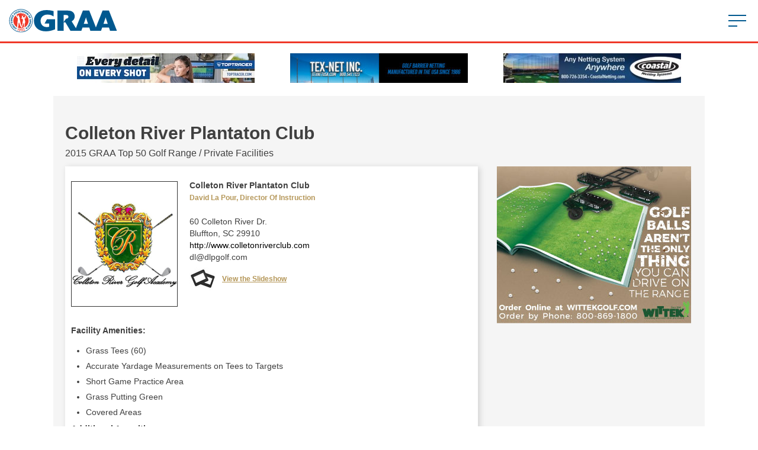

--- FILE ---
content_type: text/html; charset=UTF-8
request_url: https://golfrange.org/winners/colleton-river-plantaton-club/
body_size: 18799
content:
<!DOCTYPE html>
<!--[if lt IE 7]> <html class="no-js ie6 oldie" lang="en"> <![endif]-->
<!--[if IE 7]>    <html class="no-js ie7 oldie" lang="en"> <![endif]-->
<!--[if IE 8]>    <html class="no-js ie8 oldie" lang="en"> <![endif]-->
<!--[if gt IE 8]><!--> <html class="no-js" lang="en"> <!--<![endif]-->
<head> <script type="text/javascript">
/* <![CDATA[ */
var gform;gform||(document.addEventListener("gform_main_scripts_loaded",function(){gform.scriptsLoaded=!0}),document.addEventListener("gform/theme/scripts_loaded",function(){gform.themeScriptsLoaded=!0}),window.addEventListener("DOMContentLoaded",function(){gform.domLoaded=!0}),gform={domLoaded:!1,scriptsLoaded:!1,themeScriptsLoaded:!1,isFormEditor:()=>"function"==typeof InitializeEditor,callIfLoaded:function(o){return!(!gform.domLoaded||!gform.scriptsLoaded||!gform.themeScriptsLoaded&&!gform.isFormEditor()||(gform.isFormEditor()&&console.warn("The use of gform.initializeOnLoaded() is deprecated in the form editor context and will be removed in Gravity Forms 3.1."),o(),0))},initializeOnLoaded:function(o){gform.callIfLoaded(o)||(document.addEventListener("gform_main_scripts_loaded",()=>{gform.scriptsLoaded=!0,gform.callIfLoaded(o)}),document.addEventListener("gform/theme/scripts_loaded",()=>{gform.themeScriptsLoaded=!0,gform.callIfLoaded(o)}),window.addEventListener("DOMContentLoaded",()=>{gform.domLoaded=!0,gform.callIfLoaded(o)}))},hooks:{action:{},filter:{}},addAction:function(o,r,e,t){gform.addHook("action",o,r,e,t)},addFilter:function(o,r,e,t){gform.addHook("filter",o,r,e,t)},doAction:function(o){gform.doHook("action",o,arguments)},applyFilters:function(o){return gform.doHook("filter",o,arguments)},removeAction:function(o,r){gform.removeHook("action",o,r)},removeFilter:function(o,r,e){gform.removeHook("filter",o,r,e)},addHook:function(o,r,e,t,n){null==gform.hooks[o][r]&&(gform.hooks[o][r]=[]);var d=gform.hooks[o][r];null==n&&(n=r+"_"+d.length),gform.hooks[o][r].push({tag:n,callable:e,priority:t=null==t?10:t})},doHook:function(r,o,e){var t;if(e=Array.prototype.slice.call(e,1),null!=gform.hooks[r][o]&&((o=gform.hooks[r][o]).sort(function(o,r){return o.priority-r.priority}),o.forEach(function(o){"function"!=typeof(t=o.callable)&&(t=window[t]),"action"==r?t.apply(null,e):e[0]=t.apply(null,e)})),"filter"==r)return e[0]},removeHook:function(o,r,t,n){var e;null!=gform.hooks[o][r]&&(e=(e=gform.hooks[o][r]).filter(function(o,r,e){return!!(null!=n&&n!=o.tag||null!=t&&t!=o.priority)}),gform.hooks[o][r]=e)}});
/* ]]> */
</script>
<meta charset="utf-8"><script>if(navigator.userAgent.match(/MSIE|Internet Explorer/i)||navigator.userAgent.match(/Trident\/7\..*?rv:11/i)){var href=document.location.href;if(!href.match(/[?&]nowprocket/)){if(href.indexOf("?")==-1){if(href.indexOf("#")==-1){document.location.href=href+"?nowprocket=1"}else{document.location.href=href.replace("#","?nowprocket=1#")}}else{if(href.indexOf("#")==-1){document.location.href=href+"&nowprocket=1"}else{document.location.href=href.replace("#","&nowprocket=1#")}}}}</script><script>(()=>{class RocketLazyLoadScripts{constructor(){this.v="2.0.4",this.userEvents=["keydown","keyup","mousedown","mouseup","mousemove","mouseover","mouseout","touchmove","touchstart","touchend","touchcancel","wheel","click","dblclick","input"],this.attributeEvents=["onblur","onclick","oncontextmenu","ondblclick","onfocus","onmousedown","onmouseenter","onmouseleave","onmousemove","onmouseout","onmouseover","onmouseup","onmousewheel","onscroll","onsubmit"]}async t(){this.i(),this.o(),/iP(ad|hone)/.test(navigator.userAgent)&&this.h(),this.u(),this.l(this),this.m(),this.k(this),this.p(this),this._(),await Promise.all([this.R(),this.L()]),this.lastBreath=Date.now(),this.S(this),this.P(),this.D(),this.O(),this.M(),await this.C(this.delayedScripts.normal),await this.C(this.delayedScripts.defer),await this.C(this.delayedScripts.async),await this.T(),await this.F(),await this.j(),await this.A(),window.dispatchEvent(new Event("rocket-allScriptsLoaded")),this.everythingLoaded=!0,this.lastTouchEnd&&await new Promise(t=>setTimeout(t,500-Date.now()+this.lastTouchEnd)),this.I(),this.H(),this.U(),this.W()}i(){this.CSPIssue=sessionStorage.getItem("rocketCSPIssue"),document.addEventListener("securitypolicyviolation",t=>{this.CSPIssue||"script-src-elem"!==t.violatedDirective||"data"!==t.blockedURI||(this.CSPIssue=!0,sessionStorage.setItem("rocketCSPIssue",!0))},{isRocket:!0})}o(){window.addEventListener("pageshow",t=>{this.persisted=t.persisted,this.realWindowLoadedFired=!0},{isRocket:!0}),window.addEventListener("pagehide",()=>{this.onFirstUserAction=null},{isRocket:!0})}h(){let t;function e(e){t=e}window.addEventListener("touchstart",e,{isRocket:!0}),window.addEventListener("touchend",function i(o){o.changedTouches[0]&&t.changedTouches[0]&&Math.abs(o.changedTouches[0].pageX-t.changedTouches[0].pageX)<10&&Math.abs(o.changedTouches[0].pageY-t.changedTouches[0].pageY)<10&&o.timeStamp-t.timeStamp<200&&(window.removeEventListener("touchstart",e,{isRocket:!0}),window.removeEventListener("touchend",i,{isRocket:!0}),"INPUT"===o.target.tagName&&"text"===o.target.type||(o.target.dispatchEvent(new TouchEvent("touchend",{target:o.target,bubbles:!0})),o.target.dispatchEvent(new MouseEvent("mouseover",{target:o.target,bubbles:!0})),o.target.dispatchEvent(new PointerEvent("click",{target:o.target,bubbles:!0,cancelable:!0,detail:1,clientX:o.changedTouches[0].clientX,clientY:o.changedTouches[0].clientY})),event.preventDefault()))},{isRocket:!0})}q(t){this.userActionTriggered||("mousemove"!==t.type||this.firstMousemoveIgnored?"keyup"===t.type||"mouseover"===t.type||"mouseout"===t.type||(this.userActionTriggered=!0,this.onFirstUserAction&&this.onFirstUserAction()):this.firstMousemoveIgnored=!0),"click"===t.type&&t.preventDefault(),t.stopPropagation(),t.stopImmediatePropagation(),"touchstart"===this.lastEvent&&"touchend"===t.type&&(this.lastTouchEnd=Date.now()),"click"===t.type&&(this.lastTouchEnd=0),this.lastEvent=t.type,t.composedPath&&t.composedPath()[0].getRootNode()instanceof ShadowRoot&&(t.rocketTarget=t.composedPath()[0]),this.savedUserEvents.push(t)}u(){this.savedUserEvents=[],this.userEventHandler=this.q.bind(this),this.userEvents.forEach(t=>window.addEventListener(t,this.userEventHandler,{passive:!1,isRocket:!0})),document.addEventListener("visibilitychange",this.userEventHandler,{isRocket:!0})}U(){this.userEvents.forEach(t=>window.removeEventListener(t,this.userEventHandler,{passive:!1,isRocket:!0})),document.removeEventListener("visibilitychange",this.userEventHandler,{isRocket:!0}),this.savedUserEvents.forEach(t=>{(t.rocketTarget||t.target).dispatchEvent(new window[t.constructor.name](t.type,t))})}m(){const t="return false",e=Array.from(this.attributeEvents,t=>"data-rocket-"+t),i="["+this.attributeEvents.join("],[")+"]",o="[data-rocket-"+this.attributeEvents.join("],[data-rocket-")+"]",s=(e,i,o)=>{o&&o!==t&&(e.setAttribute("data-rocket-"+i,o),e["rocket"+i]=new Function("event",o),e.setAttribute(i,t))};new MutationObserver(t=>{for(const n of t)"attributes"===n.type&&(n.attributeName.startsWith("data-rocket-")||this.everythingLoaded?n.attributeName.startsWith("data-rocket-")&&this.everythingLoaded&&this.N(n.target,n.attributeName.substring(12)):s(n.target,n.attributeName,n.target.getAttribute(n.attributeName))),"childList"===n.type&&n.addedNodes.forEach(t=>{if(t.nodeType===Node.ELEMENT_NODE)if(this.everythingLoaded)for(const i of[t,...t.querySelectorAll(o)])for(const t of i.getAttributeNames())e.includes(t)&&this.N(i,t.substring(12));else for(const e of[t,...t.querySelectorAll(i)])for(const t of e.getAttributeNames())this.attributeEvents.includes(t)&&s(e,t,e.getAttribute(t))})}).observe(document,{subtree:!0,childList:!0,attributeFilter:[...this.attributeEvents,...e]})}I(){this.attributeEvents.forEach(t=>{document.querySelectorAll("[data-rocket-"+t+"]").forEach(e=>{this.N(e,t)})})}N(t,e){const i=t.getAttribute("data-rocket-"+e);i&&(t.setAttribute(e,i),t.removeAttribute("data-rocket-"+e))}k(t){Object.defineProperty(HTMLElement.prototype,"onclick",{get(){return this.rocketonclick||null},set(e){this.rocketonclick=e,this.setAttribute(t.everythingLoaded?"onclick":"data-rocket-onclick","this.rocketonclick(event)")}})}S(t){function e(e,i){let o=e[i];e[i]=null,Object.defineProperty(e,i,{get:()=>o,set(s){t.everythingLoaded?o=s:e["rocket"+i]=o=s}})}e(document,"onreadystatechange"),e(window,"onload"),e(window,"onpageshow");try{Object.defineProperty(document,"readyState",{get:()=>t.rocketReadyState,set(e){t.rocketReadyState=e},configurable:!0}),document.readyState="loading"}catch(t){console.log("WPRocket DJE readyState conflict, bypassing")}}l(t){this.originalAddEventListener=EventTarget.prototype.addEventListener,this.originalRemoveEventListener=EventTarget.prototype.removeEventListener,this.savedEventListeners=[],EventTarget.prototype.addEventListener=function(e,i,o){o&&o.isRocket||!t.B(e,this)&&!t.userEvents.includes(e)||t.B(e,this)&&!t.userActionTriggered||e.startsWith("rocket-")||t.everythingLoaded?t.originalAddEventListener.call(this,e,i,o):(t.savedEventListeners.push({target:this,remove:!1,type:e,func:i,options:o}),"mouseenter"!==e&&"mouseleave"!==e||t.originalAddEventListener.call(this,e,t.savedUserEvents.push,o))},EventTarget.prototype.removeEventListener=function(e,i,o){o&&o.isRocket||!t.B(e,this)&&!t.userEvents.includes(e)||t.B(e,this)&&!t.userActionTriggered||e.startsWith("rocket-")||t.everythingLoaded?t.originalRemoveEventListener.call(this,e,i,o):t.savedEventListeners.push({target:this,remove:!0,type:e,func:i,options:o})}}J(t,e){this.savedEventListeners=this.savedEventListeners.filter(i=>{let o=i.type,s=i.target||window;return e!==o||t!==s||(this.B(o,s)&&(i.type="rocket-"+o),this.$(i),!1)})}H(){EventTarget.prototype.addEventListener=this.originalAddEventListener,EventTarget.prototype.removeEventListener=this.originalRemoveEventListener,this.savedEventListeners.forEach(t=>this.$(t))}$(t){t.remove?this.originalRemoveEventListener.call(t.target,t.type,t.func,t.options):this.originalAddEventListener.call(t.target,t.type,t.func,t.options)}p(t){let e;function i(e){return t.everythingLoaded?e:e.split(" ").map(t=>"load"===t||t.startsWith("load.")?"rocket-jquery-load":t).join(" ")}function o(o){function s(e){const s=o.fn[e];o.fn[e]=o.fn.init.prototype[e]=function(){return this[0]===window&&t.userActionTriggered&&("string"==typeof arguments[0]||arguments[0]instanceof String?arguments[0]=i(arguments[0]):"object"==typeof arguments[0]&&Object.keys(arguments[0]).forEach(t=>{const e=arguments[0][t];delete arguments[0][t],arguments[0][i(t)]=e})),s.apply(this,arguments),this}}if(o&&o.fn&&!t.allJQueries.includes(o)){const e={DOMContentLoaded:[],"rocket-DOMContentLoaded":[]};for(const t in e)document.addEventListener(t,()=>{e[t].forEach(t=>t())},{isRocket:!0});o.fn.ready=o.fn.init.prototype.ready=function(i){function s(){parseInt(o.fn.jquery)>2?setTimeout(()=>i.bind(document)(o)):i.bind(document)(o)}return"function"==typeof i&&(t.realDomReadyFired?!t.userActionTriggered||t.fauxDomReadyFired?s():e["rocket-DOMContentLoaded"].push(s):e.DOMContentLoaded.push(s)),o([])},s("on"),s("one"),s("off"),t.allJQueries.push(o)}e=o}t.allJQueries=[],o(window.jQuery),Object.defineProperty(window,"jQuery",{get:()=>e,set(t){o(t)}})}P(){const t=new Map;document.write=document.writeln=function(e){const i=document.currentScript,o=document.createRange(),s=i.parentElement;let n=t.get(i);void 0===n&&(n=i.nextSibling,t.set(i,n));const c=document.createDocumentFragment();o.setStart(c,0),c.appendChild(o.createContextualFragment(e)),s.insertBefore(c,n)}}async R(){return new Promise(t=>{this.userActionTriggered?t():this.onFirstUserAction=t})}async L(){return new Promise(t=>{document.addEventListener("DOMContentLoaded",()=>{this.realDomReadyFired=!0,t()},{isRocket:!0})})}async j(){return this.realWindowLoadedFired?Promise.resolve():new Promise(t=>{window.addEventListener("load",t,{isRocket:!0})})}M(){this.pendingScripts=[];this.scriptsMutationObserver=new MutationObserver(t=>{for(const e of t)e.addedNodes.forEach(t=>{"SCRIPT"!==t.tagName||t.noModule||t.isWPRocket||this.pendingScripts.push({script:t,promise:new Promise(e=>{const i=()=>{const i=this.pendingScripts.findIndex(e=>e.script===t);i>=0&&this.pendingScripts.splice(i,1),e()};t.addEventListener("load",i,{isRocket:!0}),t.addEventListener("error",i,{isRocket:!0}),setTimeout(i,1e3)})})})}),this.scriptsMutationObserver.observe(document,{childList:!0,subtree:!0})}async F(){await this.X(),this.pendingScripts.length?(await this.pendingScripts[0].promise,await this.F()):this.scriptsMutationObserver.disconnect()}D(){this.delayedScripts={normal:[],async:[],defer:[]},document.querySelectorAll("script[type$=rocketlazyloadscript]").forEach(t=>{t.hasAttribute("data-rocket-src")?t.hasAttribute("async")&&!1!==t.async?this.delayedScripts.async.push(t):t.hasAttribute("defer")&&!1!==t.defer||"module"===t.getAttribute("data-rocket-type")?this.delayedScripts.defer.push(t):this.delayedScripts.normal.push(t):this.delayedScripts.normal.push(t)})}async _(){await this.L();let t=[];document.querySelectorAll("script[type$=rocketlazyloadscript][data-rocket-src]").forEach(e=>{let i=e.getAttribute("data-rocket-src");if(i&&!i.startsWith("data:")){i.startsWith("//")&&(i=location.protocol+i);try{const o=new URL(i).origin;o!==location.origin&&t.push({src:o,crossOrigin:e.crossOrigin||"module"===e.getAttribute("data-rocket-type")})}catch(t){}}}),t=[...new Map(t.map(t=>[JSON.stringify(t),t])).values()],this.Y(t,"preconnect")}async G(t){if(await this.K(),!0!==t.noModule||!("noModule"in HTMLScriptElement.prototype))return new Promise(e=>{let i;function o(){(i||t).setAttribute("data-rocket-status","executed"),e()}try{if(navigator.userAgent.includes("Firefox/")||""===navigator.vendor||this.CSPIssue)i=document.createElement("script"),[...t.attributes].forEach(t=>{let e=t.nodeName;"type"!==e&&("data-rocket-type"===e&&(e="type"),"data-rocket-src"===e&&(e="src"),i.setAttribute(e,t.nodeValue))}),t.text&&(i.text=t.text),t.nonce&&(i.nonce=t.nonce),i.hasAttribute("src")?(i.addEventListener("load",o,{isRocket:!0}),i.addEventListener("error",()=>{i.setAttribute("data-rocket-status","failed-network"),e()},{isRocket:!0}),setTimeout(()=>{i.isConnected||e()},1)):(i.text=t.text,o()),i.isWPRocket=!0,t.parentNode.replaceChild(i,t);else{const i=t.getAttribute("data-rocket-type"),s=t.getAttribute("data-rocket-src");i?(t.type=i,t.removeAttribute("data-rocket-type")):t.removeAttribute("type"),t.addEventListener("load",o,{isRocket:!0}),t.addEventListener("error",i=>{this.CSPIssue&&i.target.src.startsWith("data:")?(console.log("WPRocket: CSP fallback activated"),t.removeAttribute("src"),this.G(t).then(e)):(t.setAttribute("data-rocket-status","failed-network"),e())},{isRocket:!0}),s?(t.fetchPriority="high",t.removeAttribute("data-rocket-src"),t.src=s):t.src="data:text/javascript;base64,"+window.btoa(unescape(encodeURIComponent(t.text)))}}catch(i){t.setAttribute("data-rocket-status","failed-transform"),e()}});t.setAttribute("data-rocket-status","skipped")}async C(t){const e=t.shift();return e?(e.isConnected&&await this.G(e),this.C(t)):Promise.resolve()}O(){this.Y([...this.delayedScripts.normal,...this.delayedScripts.defer,...this.delayedScripts.async],"preload")}Y(t,e){this.trash=this.trash||[];let i=!0;var o=document.createDocumentFragment();t.forEach(t=>{const s=t.getAttribute&&t.getAttribute("data-rocket-src")||t.src;if(s&&!s.startsWith("data:")){const n=document.createElement("link");n.href=s,n.rel=e,"preconnect"!==e&&(n.as="script",n.fetchPriority=i?"high":"low"),t.getAttribute&&"module"===t.getAttribute("data-rocket-type")&&(n.crossOrigin=!0),t.crossOrigin&&(n.crossOrigin=t.crossOrigin),t.integrity&&(n.integrity=t.integrity),t.nonce&&(n.nonce=t.nonce),o.appendChild(n),this.trash.push(n),i=!1}}),document.head.appendChild(o)}W(){this.trash.forEach(t=>t.remove())}async T(){try{document.readyState="interactive"}catch(t){}this.fauxDomReadyFired=!0;try{await this.K(),this.J(document,"readystatechange"),document.dispatchEvent(new Event("rocket-readystatechange")),await this.K(),document.rocketonreadystatechange&&document.rocketonreadystatechange(),await this.K(),this.J(document,"DOMContentLoaded"),document.dispatchEvent(new Event("rocket-DOMContentLoaded")),await this.K(),this.J(window,"DOMContentLoaded"),window.dispatchEvent(new Event("rocket-DOMContentLoaded"))}catch(t){console.error(t)}}async A(){try{document.readyState="complete"}catch(t){}try{await this.K(),this.J(document,"readystatechange"),document.dispatchEvent(new Event("rocket-readystatechange")),await this.K(),document.rocketonreadystatechange&&document.rocketonreadystatechange(),await this.K(),this.J(window,"load"),window.dispatchEvent(new Event("rocket-load")),await this.K(),window.rocketonload&&window.rocketonload(),await this.K(),this.allJQueries.forEach(t=>t(window).trigger("rocket-jquery-load")),await this.K(),this.J(window,"pageshow");const t=new Event("rocket-pageshow");t.persisted=this.persisted,window.dispatchEvent(t),await this.K(),window.rocketonpageshow&&window.rocketonpageshow({persisted:this.persisted})}catch(t){console.error(t)}}async K(){Date.now()-this.lastBreath>45&&(await this.X(),this.lastBreath=Date.now())}async X(){return document.hidden?new Promise(t=>setTimeout(t)):new Promise(t=>requestAnimationFrame(t))}B(t,e){return e===document&&"readystatechange"===t||(e===document&&"DOMContentLoaded"===t||(e===window&&"DOMContentLoaded"===t||(e===window&&"load"===t||e===window&&"pageshow"===t)))}static run(){(new RocketLazyLoadScripts).t()}}RocketLazyLoadScripts.run()})();</script>

<meta http-equiv="X-UA-Compatible" content="IE=edge">
<meta name="viewport" content="width=device-width, initial-scale=1.0">

<title>Colleton River Plantaton Club - Golf Range Association</title>

<!-- Stylesheets -->
<link rel="stylesheet" href="https://golfrange.org/wp-content/themes/range/style.css?v=5" type="text/css" media="all" />
<link rel="stylesheet" href="https://golfrange.org/wp-content/themes/range/library/css/flexslider.css" type="text/css" media="all" />

<meta name="robots" content="index,follow" />
<meta name="copyright" content="Copyright (c) December 2015" />

<!-- The SEO Framework by Sybre Waaijer -->
<meta name="robots" content="max-snippet:-1,max-image-preview:standard,max-video-preview:-1" />
<link rel="canonical" href="https://golfrange.org/winners/colleton-river-plantaton-club/" />
<meta name="description" content="Facility Amenities: Additional Amenities: Type of Range Targets: Instruction provided. Number of PGA Professional Instructors: 7 Clubfitting services provided." />
<meta property="og:type" content="article" />
<meta property="og:locale" content="en_US" />
<meta property="og:site_name" content="Golf Range Association" />
<meta property="og:title" content="Colleton River Plantaton Club - Golf Range Association" />
<meta property="og:description" content="Facility Amenities: Additional Amenities: Type of Range Targets: Instruction provided. Number of PGA Professional Instructors: 7 Clubfitting services provided. Total number of visits to range per…" />
<meta property="og:url" content="https://golfrange.org/winners/colleton-river-plantaton-club/" />
<meta property="article:published_time" content="2015-12-03T16:31:19+00:00" />
<meta property="article:modified_time" content="2015-12-08T14:35:37+00:00" />
<meta name="twitter:card" content="summary_large_image" />
<meta name="twitter:title" content="Colleton River Plantaton Club - Golf Range Association" />
<meta name="twitter:description" content="Facility Amenities: Additional Amenities: Type of Range Targets: Instruction provided. Number of PGA Professional Instructors: 7 Clubfitting services provided. Total number of visits to range per…" />
<script type="application/ld+json">{"@context":"https://schema.org","@graph":[{"@type":"WebSite","@id":"https://golfrange.org/#/schema/WebSite","url":"https://golfrange.org/","name":"Golf Range Association","description":"Golf Ranges: Where the Fun Starts","inLanguage":"en-US","potentialAction":{"@type":"SearchAction","target":{"@type":"EntryPoint","urlTemplate":"https://golfrange.org/search/{search_term_string}/"},"query-input":"required name=search_term_string"},"publisher":{"@type":"Organization","@id":"https://golfrange.org/#/schema/Organization","name":"Golf Range Association","url":"https://golfrange.org/"}},{"@type":"WebPage","@id":"https://golfrange.org/winners/colleton-river-plantaton-club/","url":"https://golfrange.org/winners/colleton-river-plantaton-club/","name":"Colleton River Plantaton Club - Golf Range Association","description":"Facility Amenities: Additional Amenities: Type of Range Targets: Instruction provided. Number of PGA Professional Instructors: 7 Clubfitting services provided.","inLanguage":"en-US","isPartOf":{"@id":"https://golfrange.org/#/schema/WebSite"},"breadcrumb":{"@type":"BreadcrumbList","@id":"https://golfrange.org/#/schema/BreadcrumbList","itemListElement":[{"@type":"ListItem","position":1,"item":"https://golfrange.org/","name":"Golf Range Association"},{"@type":"ListItem","position":2,"item":"https://golfrange.org/winners/","name":"Archives: Award Winners"},{"@type":"ListItem","position":3,"item":"https://golfrange.org/category/2015-graa-awards/","name":"Category: 2015 GRAA Awards"},{"@type":"ListItem","position":4,"item":"https://golfrange.org/category/2015-graa-awards/private-facilities-2015-graa-awards/","name":"Category: Private Facilities"},{"@type":"ListItem","position":5,"name":"Colleton River Plantaton Club"}]},"potentialAction":{"@type":"ReadAction","target":"https://golfrange.org/winners/colleton-river-plantaton-club/"},"datePublished":"2015-12-03T16:31:19+00:00","dateModified":"2015-12-08T14:35:37+00:00"}]}</script>
<!-- / The SEO Framework by Sybre Waaijer | 3.35ms meta | 0.23ms boot -->

<link rel='dns-prefetch' href='//a.omappapi.com' />

<link rel="alternate" type="application/rss+xml" title="Golf Range Association &raquo; Feed" href="https://golfrange.org/feed/" />
<link rel="alternate" type="application/rss+xml" title="Golf Range Association &raquo; Comments Feed" href="https://golfrange.org/comments/feed/" />
<link rel="alternate" title="oEmbed (JSON)" type="application/json+oembed" href="https://golfrange.org/wp-json/oembed/1.0/embed?url=https%3A%2F%2Fgolfrange.org%2Fwinners%2Fcolleton-river-plantaton-club%2F" />
<link rel="alternate" title="oEmbed (XML)" type="text/xml+oembed" href="https://golfrange.org/wp-json/oembed/1.0/embed?url=https%3A%2F%2Fgolfrange.org%2Fwinners%2Fcolleton-river-plantaton-club%2F&#038;format=xml" />
<style id='wp-img-auto-sizes-contain-inline-css' type='text/css'>
img:is([sizes=auto i],[sizes^="auto," i]){contain-intrinsic-size:3000px 1500px}
/*# sourceURL=wp-img-auto-sizes-contain-inline-css */
</style>
<style id='wp-emoji-styles-inline-css' type='text/css'>

	img.wp-smiley, img.emoji {
		display: inline !important;
		border: none !important;
		box-shadow: none !important;
		height: 1em !important;
		width: 1em !important;
		margin: 0 0.07em !important;
		vertical-align: -0.1em !important;
		background: none !important;
		padding: 0 !important;
	}
/*# sourceURL=wp-emoji-styles-inline-css */
</style>
<style id='wp-block-library-inline-css' type='text/css'>
:root{--wp-block-synced-color:#7a00df;--wp-block-synced-color--rgb:122,0,223;--wp-bound-block-color:var(--wp-block-synced-color);--wp-editor-canvas-background:#ddd;--wp-admin-theme-color:#007cba;--wp-admin-theme-color--rgb:0,124,186;--wp-admin-theme-color-darker-10:#006ba1;--wp-admin-theme-color-darker-10--rgb:0,107,160.5;--wp-admin-theme-color-darker-20:#005a87;--wp-admin-theme-color-darker-20--rgb:0,90,135;--wp-admin-border-width-focus:2px}@media (min-resolution:192dpi){:root{--wp-admin-border-width-focus:1.5px}}.wp-element-button{cursor:pointer}:root .has-very-light-gray-background-color{background-color:#eee}:root .has-very-dark-gray-background-color{background-color:#313131}:root .has-very-light-gray-color{color:#eee}:root .has-very-dark-gray-color{color:#313131}:root .has-vivid-green-cyan-to-vivid-cyan-blue-gradient-background{background:linear-gradient(135deg,#00d084,#0693e3)}:root .has-purple-crush-gradient-background{background:linear-gradient(135deg,#34e2e4,#4721fb 50%,#ab1dfe)}:root .has-hazy-dawn-gradient-background{background:linear-gradient(135deg,#faaca8,#dad0ec)}:root .has-subdued-olive-gradient-background{background:linear-gradient(135deg,#fafae1,#67a671)}:root .has-atomic-cream-gradient-background{background:linear-gradient(135deg,#fdd79a,#004a59)}:root .has-nightshade-gradient-background{background:linear-gradient(135deg,#330968,#31cdcf)}:root .has-midnight-gradient-background{background:linear-gradient(135deg,#020381,#2874fc)}:root{--wp--preset--font-size--normal:16px;--wp--preset--font-size--huge:42px}.has-regular-font-size{font-size:1em}.has-larger-font-size{font-size:2.625em}.has-normal-font-size{font-size:var(--wp--preset--font-size--normal)}.has-huge-font-size{font-size:var(--wp--preset--font-size--huge)}.has-text-align-center{text-align:center}.has-text-align-left{text-align:left}.has-text-align-right{text-align:right}.has-fit-text{white-space:nowrap!important}#end-resizable-editor-section{display:none}.aligncenter{clear:both}.items-justified-left{justify-content:flex-start}.items-justified-center{justify-content:center}.items-justified-right{justify-content:flex-end}.items-justified-space-between{justify-content:space-between}.screen-reader-text{border:0;clip-path:inset(50%);height:1px;margin:-1px;overflow:hidden;padding:0;position:absolute;width:1px;word-wrap:normal!important}.screen-reader-text:focus{background-color:#ddd;clip-path:none;color:#444;display:block;font-size:1em;height:auto;left:5px;line-height:normal;padding:15px 23px 14px;text-decoration:none;top:5px;width:auto;z-index:100000}html :where(.has-border-color){border-style:solid}html :where([style*=border-top-color]){border-top-style:solid}html :where([style*=border-right-color]){border-right-style:solid}html :where([style*=border-bottom-color]){border-bottom-style:solid}html :where([style*=border-left-color]){border-left-style:solid}html :where([style*=border-width]){border-style:solid}html :where([style*=border-top-width]){border-top-style:solid}html :where([style*=border-right-width]){border-right-style:solid}html :where([style*=border-bottom-width]){border-bottom-style:solid}html :where([style*=border-left-width]){border-left-style:solid}html :where(img[class*=wp-image-]){height:auto;max-width:100%}:where(figure){margin:0 0 1em}html :where(.is-position-sticky){--wp-admin--admin-bar--position-offset:var(--wp-admin--admin-bar--height,0px)}@media screen and (max-width:600px){html :where(.is-position-sticky){--wp-admin--admin-bar--position-offset:0px}}

/*# sourceURL=wp-block-library-inline-css */
</style><style id='global-styles-inline-css' type='text/css'>
:root{--wp--preset--aspect-ratio--square: 1;--wp--preset--aspect-ratio--4-3: 4/3;--wp--preset--aspect-ratio--3-4: 3/4;--wp--preset--aspect-ratio--3-2: 3/2;--wp--preset--aspect-ratio--2-3: 2/3;--wp--preset--aspect-ratio--16-9: 16/9;--wp--preset--aspect-ratio--9-16: 9/16;--wp--preset--color--black: #000000;--wp--preset--color--cyan-bluish-gray: #abb8c3;--wp--preset--color--white: #ffffff;--wp--preset--color--pale-pink: #f78da7;--wp--preset--color--vivid-red: #cf2e2e;--wp--preset--color--luminous-vivid-orange: #ff6900;--wp--preset--color--luminous-vivid-amber: #fcb900;--wp--preset--color--light-green-cyan: #7bdcb5;--wp--preset--color--vivid-green-cyan: #00d084;--wp--preset--color--pale-cyan-blue: #8ed1fc;--wp--preset--color--vivid-cyan-blue: #0693e3;--wp--preset--color--vivid-purple: #9b51e0;--wp--preset--gradient--vivid-cyan-blue-to-vivid-purple: linear-gradient(135deg,rgb(6,147,227) 0%,rgb(155,81,224) 100%);--wp--preset--gradient--light-green-cyan-to-vivid-green-cyan: linear-gradient(135deg,rgb(122,220,180) 0%,rgb(0,208,130) 100%);--wp--preset--gradient--luminous-vivid-amber-to-luminous-vivid-orange: linear-gradient(135deg,rgb(252,185,0) 0%,rgb(255,105,0) 100%);--wp--preset--gradient--luminous-vivid-orange-to-vivid-red: linear-gradient(135deg,rgb(255,105,0) 0%,rgb(207,46,46) 100%);--wp--preset--gradient--very-light-gray-to-cyan-bluish-gray: linear-gradient(135deg,rgb(238,238,238) 0%,rgb(169,184,195) 100%);--wp--preset--gradient--cool-to-warm-spectrum: linear-gradient(135deg,rgb(74,234,220) 0%,rgb(151,120,209) 20%,rgb(207,42,186) 40%,rgb(238,44,130) 60%,rgb(251,105,98) 80%,rgb(254,248,76) 100%);--wp--preset--gradient--blush-light-purple: linear-gradient(135deg,rgb(255,206,236) 0%,rgb(152,150,240) 100%);--wp--preset--gradient--blush-bordeaux: linear-gradient(135deg,rgb(254,205,165) 0%,rgb(254,45,45) 50%,rgb(107,0,62) 100%);--wp--preset--gradient--luminous-dusk: linear-gradient(135deg,rgb(255,203,112) 0%,rgb(199,81,192) 50%,rgb(65,88,208) 100%);--wp--preset--gradient--pale-ocean: linear-gradient(135deg,rgb(255,245,203) 0%,rgb(182,227,212) 50%,rgb(51,167,181) 100%);--wp--preset--gradient--electric-grass: linear-gradient(135deg,rgb(202,248,128) 0%,rgb(113,206,126) 100%);--wp--preset--gradient--midnight: linear-gradient(135deg,rgb(2,3,129) 0%,rgb(40,116,252) 100%);--wp--preset--font-size--small: 13px;--wp--preset--font-size--medium: 20px;--wp--preset--font-size--large: 36px;--wp--preset--font-size--x-large: 42px;--wp--preset--spacing--20: 0.44rem;--wp--preset--spacing--30: 0.67rem;--wp--preset--spacing--40: 1rem;--wp--preset--spacing--50: 1.5rem;--wp--preset--spacing--60: 2.25rem;--wp--preset--spacing--70: 3.38rem;--wp--preset--spacing--80: 5.06rem;--wp--preset--shadow--natural: 6px 6px 9px rgba(0, 0, 0, 0.2);--wp--preset--shadow--deep: 12px 12px 50px rgba(0, 0, 0, 0.4);--wp--preset--shadow--sharp: 6px 6px 0px rgba(0, 0, 0, 0.2);--wp--preset--shadow--outlined: 6px 6px 0px -3px rgb(255, 255, 255), 6px 6px rgb(0, 0, 0);--wp--preset--shadow--crisp: 6px 6px 0px rgb(0, 0, 0);}:where(.is-layout-flex){gap: 0.5em;}:where(.is-layout-grid){gap: 0.5em;}body .is-layout-flex{display: flex;}.is-layout-flex{flex-wrap: wrap;align-items: center;}.is-layout-flex > :is(*, div){margin: 0;}body .is-layout-grid{display: grid;}.is-layout-grid > :is(*, div){margin: 0;}:where(.wp-block-columns.is-layout-flex){gap: 2em;}:where(.wp-block-columns.is-layout-grid){gap: 2em;}:where(.wp-block-post-template.is-layout-flex){gap: 1.25em;}:where(.wp-block-post-template.is-layout-grid){gap: 1.25em;}.has-black-color{color: var(--wp--preset--color--black) !important;}.has-cyan-bluish-gray-color{color: var(--wp--preset--color--cyan-bluish-gray) !important;}.has-white-color{color: var(--wp--preset--color--white) !important;}.has-pale-pink-color{color: var(--wp--preset--color--pale-pink) !important;}.has-vivid-red-color{color: var(--wp--preset--color--vivid-red) !important;}.has-luminous-vivid-orange-color{color: var(--wp--preset--color--luminous-vivid-orange) !important;}.has-luminous-vivid-amber-color{color: var(--wp--preset--color--luminous-vivid-amber) !important;}.has-light-green-cyan-color{color: var(--wp--preset--color--light-green-cyan) !important;}.has-vivid-green-cyan-color{color: var(--wp--preset--color--vivid-green-cyan) !important;}.has-pale-cyan-blue-color{color: var(--wp--preset--color--pale-cyan-blue) !important;}.has-vivid-cyan-blue-color{color: var(--wp--preset--color--vivid-cyan-blue) !important;}.has-vivid-purple-color{color: var(--wp--preset--color--vivid-purple) !important;}.has-black-background-color{background-color: var(--wp--preset--color--black) !important;}.has-cyan-bluish-gray-background-color{background-color: var(--wp--preset--color--cyan-bluish-gray) !important;}.has-white-background-color{background-color: var(--wp--preset--color--white) !important;}.has-pale-pink-background-color{background-color: var(--wp--preset--color--pale-pink) !important;}.has-vivid-red-background-color{background-color: var(--wp--preset--color--vivid-red) !important;}.has-luminous-vivid-orange-background-color{background-color: var(--wp--preset--color--luminous-vivid-orange) !important;}.has-luminous-vivid-amber-background-color{background-color: var(--wp--preset--color--luminous-vivid-amber) !important;}.has-light-green-cyan-background-color{background-color: var(--wp--preset--color--light-green-cyan) !important;}.has-vivid-green-cyan-background-color{background-color: var(--wp--preset--color--vivid-green-cyan) !important;}.has-pale-cyan-blue-background-color{background-color: var(--wp--preset--color--pale-cyan-blue) !important;}.has-vivid-cyan-blue-background-color{background-color: var(--wp--preset--color--vivid-cyan-blue) !important;}.has-vivid-purple-background-color{background-color: var(--wp--preset--color--vivid-purple) !important;}.has-black-border-color{border-color: var(--wp--preset--color--black) !important;}.has-cyan-bluish-gray-border-color{border-color: var(--wp--preset--color--cyan-bluish-gray) !important;}.has-white-border-color{border-color: var(--wp--preset--color--white) !important;}.has-pale-pink-border-color{border-color: var(--wp--preset--color--pale-pink) !important;}.has-vivid-red-border-color{border-color: var(--wp--preset--color--vivid-red) !important;}.has-luminous-vivid-orange-border-color{border-color: var(--wp--preset--color--luminous-vivid-orange) !important;}.has-luminous-vivid-amber-border-color{border-color: var(--wp--preset--color--luminous-vivid-amber) !important;}.has-light-green-cyan-border-color{border-color: var(--wp--preset--color--light-green-cyan) !important;}.has-vivid-green-cyan-border-color{border-color: var(--wp--preset--color--vivid-green-cyan) !important;}.has-pale-cyan-blue-border-color{border-color: var(--wp--preset--color--pale-cyan-blue) !important;}.has-vivid-cyan-blue-border-color{border-color: var(--wp--preset--color--vivid-cyan-blue) !important;}.has-vivid-purple-border-color{border-color: var(--wp--preset--color--vivid-purple) !important;}.has-vivid-cyan-blue-to-vivid-purple-gradient-background{background: var(--wp--preset--gradient--vivid-cyan-blue-to-vivid-purple) !important;}.has-light-green-cyan-to-vivid-green-cyan-gradient-background{background: var(--wp--preset--gradient--light-green-cyan-to-vivid-green-cyan) !important;}.has-luminous-vivid-amber-to-luminous-vivid-orange-gradient-background{background: var(--wp--preset--gradient--luminous-vivid-amber-to-luminous-vivid-orange) !important;}.has-luminous-vivid-orange-to-vivid-red-gradient-background{background: var(--wp--preset--gradient--luminous-vivid-orange-to-vivid-red) !important;}.has-very-light-gray-to-cyan-bluish-gray-gradient-background{background: var(--wp--preset--gradient--very-light-gray-to-cyan-bluish-gray) !important;}.has-cool-to-warm-spectrum-gradient-background{background: var(--wp--preset--gradient--cool-to-warm-spectrum) !important;}.has-blush-light-purple-gradient-background{background: var(--wp--preset--gradient--blush-light-purple) !important;}.has-blush-bordeaux-gradient-background{background: var(--wp--preset--gradient--blush-bordeaux) !important;}.has-luminous-dusk-gradient-background{background: var(--wp--preset--gradient--luminous-dusk) !important;}.has-pale-ocean-gradient-background{background: var(--wp--preset--gradient--pale-ocean) !important;}.has-electric-grass-gradient-background{background: var(--wp--preset--gradient--electric-grass) !important;}.has-midnight-gradient-background{background: var(--wp--preset--gradient--midnight) !important;}.has-small-font-size{font-size: var(--wp--preset--font-size--small) !important;}.has-medium-font-size{font-size: var(--wp--preset--font-size--medium) !important;}.has-large-font-size{font-size: var(--wp--preset--font-size--large) !important;}.has-x-large-font-size{font-size: var(--wp--preset--font-size--x-large) !important;}
/*# sourceURL=global-styles-inline-css */
</style>

<style id='classic-theme-styles-inline-css' type='text/css'>
/*! This file is auto-generated */
.wp-block-button__link{color:#fff;background-color:#32373c;border-radius:9999px;box-shadow:none;text-decoration:none;padding:calc(.667em + 2px) calc(1.333em + 2px);font-size:1.125em}.wp-block-file__button{background:#32373c;color:#fff;text-decoration:none}
/*# sourceURL=/wp-includes/css/classic-themes.min.css */
</style>
<link rel='stylesheet' id='gform_admin_css_utilities-css' href='https://golfrange.org/wp-content/plugins/gravityforms/assets/css/dist/admin-css-utilities.min.css?ver=2.9.24' type='text/css' media='all' />
<link rel='stylesheet' id='gform_admin_components-css' href='https://golfrange.org/wp-content/plugins/gravityforms/assets/css/dist/admin-components.min.css?ver=2.9.24' type='text/css' media='all' />
<link rel='stylesheet' id='gravity_forms_theme_reset-css' href='https://golfrange.org/wp-content/plugins/gravityforms/assets/css/dist/gravity-forms-theme-reset.min.css?ver=2.9.24' type='text/css' media='all' />
<link rel='stylesheet' id='gravity_forms_theme_foundation-css' href='https://golfrange.org/wp-content/plugins/gravityforms/assets/css/dist/gravity-forms-theme-foundation.min.css?ver=2.9.24' type='text/css' media='all' />
<link rel='stylesheet' id='gravity_forms_theme_framework-css' href='https://golfrange.org/wp-content/plugins/gravityforms/assets/css/dist/gravity-forms-theme-framework.min.css?ver=2.9.24' type='text/css' media='all' />
<link rel='stylesheet' id='gravity_forms_orbital_theme-css' href='https://golfrange.org/wp-content/plugins/gravityforms/assets/css/dist/gravity-forms-orbital-theme.min.css?ver=2.9.24' type='text/css' media='all' />
<link rel='stylesheet' id='gform_apc_theme-css' href='https://golfrange.org/wp-content/plugins/gravityformsadvancedpostcreation/assets/css/dist/theme.min.css?ver=1.6.0' type='text/css' media='all' />
<script type="rocketlazyloadscript" data-rocket-type="text/javascript" data-rocket-src="https://golfrange.org/wp-includes/js/jquery/jquery.min.js?ver=3.7.1" id="jquery-core-js"></script>
<script type="rocketlazyloadscript" data-rocket-type="text/javascript" data-rocket-src="https://golfrange.org/wp-includes/js/jquery/jquery-migrate.min.js?ver=3.4.1" id="jquery-migrate-js"></script>
<script type="rocketlazyloadscript" data-rocket-type="text/javascript" data-rocket-src="https://golfrange.org/wp-content/themes/range/library/js/vertical-scroll.js?ver=1" id="scroll-js"></script>
<script type="text/javascript" id="gform_apc_shared-js-extra">
/* <![CDATA[ */
var gform_apc_shared = {"i18n":{"untitledPost":"Untitled","published":"Published","draft":"Draft","columnTitle":"Title","columnStatus":"Status","columnDate":"Date","columnActions":"Actions","previousPage":"Previous Page","previousLabel":"Prev","nextPage":"Next Page","nextLabel":"Next","noPostsFoundMessage":"No Editable Posts Found"},"pagination":{"ajax_url":"https://golfrange.org/wp-admin/admin-ajax.php","nonce":"f030beedeb"}};
//# sourceURL=gform_apc_shared-js-extra
/* ]]> */
</script>
<script type="rocketlazyloadscript" data-rocket-type="text/javascript" defer='defer' data-rocket-src="https://golfrange.org/wp-content/plugins/gravityforms/js/jquery.json.min.js?ver=2.9.24" id="gform_json-js"></script>
<script type="text/javascript" id="gform_gravityforms-js-extra">
/* <![CDATA[ */
var gform_i18n = {"datepicker":{"days":{"monday":"Mo","tuesday":"Tu","wednesday":"We","thursday":"Th","friday":"Fr","saturday":"Sa","sunday":"Su"},"months":{"january":"January","february":"February","march":"March","april":"April","may":"May","june":"June","july":"July","august":"August","september":"September","october":"October","november":"November","december":"December"},"firstDay":0,"iconText":"Select date"}};
var gf_legacy_multi = [];
var gform_gravityforms = {"strings":{"invalid_file_extension":"This type of file is not allowed. Must be one of the following:","delete_file":"Delete this file","in_progress":"in progress","file_exceeds_limit":"File exceeds size limit","illegal_extension":"This type of file is not allowed.","max_reached":"Maximum number of files reached","unknown_error":"There was a problem while saving the file on the server","currently_uploading":"Please wait for the uploading to complete","cancel":"Cancel","cancel_upload":"Cancel this upload","cancelled":"Cancelled","error":"Error","message":"Message"},"vars":{"images_url":"https://golfrange.org/wp-content/plugins/gravityforms/images"}};
//# sourceURL=gform_gravityforms-js-extra
/* ]]> */
</script>
<script type="rocketlazyloadscript" data-rocket-type="text/javascript" id="gform_gravityforms-js-before">
/* <![CDATA[ */

//# sourceURL=gform_gravityforms-js-before
/* ]]> */
</script>
<script type="rocketlazyloadscript" data-rocket-type="text/javascript" defer='defer' data-rocket-src="https://golfrange.org/wp-content/plugins/gravityforms/js/gravityforms.min.js?ver=2.9.24" id="gform_gravityforms-js"></script>
<script type="rocketlazyloadscript" data-rocket-type="text/javascript" defer='defer' data-rocket-src="https://golfrange.org/wp-content/plugins/gravityforms/assets/js/dist/utils.min.js?ver=48a3755090e76a154853db28fc254681" id="gform_gravityforms_utils-js"></script>
<script type="text/javascript" defer='defer' src="https://golfrange.org/wp-content/plugins/gravityforms/js/conditional_logic.min.js?ver=2.9.24" id="gform_conditional_logic-js"></script>
<link rel="https://api.w.org/" href="https://golfrange.org/wp-json/" />		<style type="text/css" id="wp-custom-css">
			body.singular-page-18036 .landing-inside {
	background: #000;
}		</style>
		
<!-- Global site tag (gtag.js) - Google Analytics -->
<script type="rocketlazyloadscript" async data-rocket-src="https://www.googletagmanager.com/gtag/js?id=UA-26226029-26"></script>
<script type="rocketlazyloadscript">
  window.dataLayer = window.dataLayer || [];
  function gtag(){dataLayer.push(arguments);}
  gtag('js', new Date());

  gtag('config', 'UA-26226029-26');

  function recordOutboundLink(link, category, action) {
    _gat._getTrackerByName()._trackEvent(category, action);
    setTimeout('document.location = "' + link.href + '"', 100);
  }
</script>

<meta name="generator" content="WP Rocket 3.20.2" data-wpr-features="wpr_delay_js wpr_preload_links wpr_desktop" /></head>

<body class="wordpress ltr en_US parent-theme y2026 m01 d20 h23 tuesday logged-out singular singular-winners singular-winners-11912 layout-default">
  
  <div data-rocket-location-hash="35a8b339147bcd59598e0317c3f82674" class="offcanvas">
    
    <div data-rocket-location-hash="f3670e72aa046b4cb0a5bf5316f90126" class="close toggle-close">
      <svg viewPort="0 0 12 12" version="1.1"
     xmlns="http://www.w3.org/2000/svg">
		    <line x1="1" y1="11" 
		          x2="11" y2="1" 
		          stroke="#ffffff" 
		          stroke-width="2"/>
		    <line x1="1" y1="1" 
		          x2="11" y2="11" 
		          stroke="#ffffff" 
		          stroke-width="2"/>
			</svg>
    </div>
    <div data-rocket-location-hash="513639a208a0a2172343798e34ef0efd" class="inner">
      
      <!--
	<form method="get" id="searchform" class="supplier-searchform" action="https://golfrange.org/" role="search">
		<input type="search" class="field" name="s" value="" id="s" placeholder="Search &hellip;" />
		<input type="submit" class="submit" id="searchsubmit" value="Search" />
	</form>
-->
	
	<form role="search" method="get" id="searchform" action="https://golfrange.org/" >
  	<div>
	    <input type="search" value="" name="s" id="s" />
	    <input type="submit" class="submit" id="searchsubmit" value="Search" />
	  </div>
  </form>      
      <div data-rocket-location-hash="ae23ef4d591b24111355ed31ea593863" class="off"><ul id="menu-primary" class="off"><li id="nav-home" class="menu-item menu-item-type-post_type menu-item-object-page menu-item-home menu-item-8915"><a href="https://golfrange.org/">Home</a></li>
<li id="nav-golfrangemagazine" class="menu-item menu-item-type-post_type menu-item-object-page menu-item-has-children menu-item-18140"><a href="https://golfrange.org/golf-range-magazine/">Golf Range Magazine</a>
<ul class="sub-menu">
	<li id="nav-previousissues" class="menu-item menu-item-type-custom menu-item-object-custom menu-item-18536"><a href="https://golfrange.org/previous-issues/">Previous Issues</a></li>
</ul>
</li>
<li id="nav-teaching" class="menu-item menu-item-type-post_type menu-item-object-page menu-item-has-children menu-item-10267"><a href="https://golfrange.org/teaching-resource-center/">Teaching</a>
<ul class="sub-menu">
	<li id="nav-teaching038trainingaids" class="menu-item menu-item-type-post_type menu-item-object-page menu-item-7901"><a href="https://golfrange.org/resource-centers/teaching-training-aids/">Teaching &#038; Training Aids</a></li>
</ul>
</li>
<li id="nav-practice" class="menu-item menu-item-type-post_type menu-item-object-page menu-item-10266"><a href="https://golfrange.org/practice-resource-center/">Practice</a></li>
<li id="nav-playerdevelopment" class="menu-item menu-item-type-post_type menu-item-object-page menu-item-10265"><a href="https://golfrange.org/player-development-resource-center/">Player Development</a></li>
<li id="nav-fittingdemo" class="menu-item menu-item-type-post_type menu-item-object-page menu-item-10264"><a href="https://golfrange.org/fitting-demo-resource-center/">Fitting/Demo</a></li>
<li id="nav-operations" class="menu-item menu-item-type-post_type menu-item-object-page menu-item-10263"><a href="https://golfrange.org/operations-resource-center/">Operations</a></li>
<li id="nav-engagement" class="menu-item menu-item-type-post_type menu-item-object-page menu-item-10262"><a href="https://golfrange.org/engagement-resource-center/">Engagement</a></li>
<li id="nav-products" class="menu-item menu-item-type-custom menu-item-object-custom menu-item-has-children menu-item-24"><a>Products</a>
<ul class="sub-menu">
	<li id="nav-golfrangemagazine" class="menu-item menu-item-type-post_type menu-item-object-page menu-item-452"><a href="https://golfrange.org/previous-issues/">Golf Range Magazine</a></li>
	<li id="nav-emailbestpractices" class="menu-item menu-item-type-custom menu-item-object-custom menu-item-471"><a href="https://golfrange.org/category/graa-best-practices/">Email Best Practices</a></li>
	<li id="nav-graaregionalbootcamps" class="menu-item menu-item-type-post_type menu-item-object-page menu-item-6495"><a href="https://golfrange.org/graa-boot-camps-2/">GRAA Regional Boot Camps</a></li>
	<li id="nav-supplierdirectory" class="menu-item menu-item-type-post_type menu-item-object-page menu-item-10270"><a href="https://golfrange.org/supplier-directory/">Supplier Directory</a></li>
	<li id="nav-advertisingopportunities" class="menu-item menu-item-type-custom menu-item-object-custom menu-item-543"><a href="https://golfrange.org/advertising-opportunities/">Advertising Opportunities</a></li>
</ul>
</li>
<li id="nav-awards" class="menu-item menu-item-type-post_type menu-item-object-page menu-item-has-children menu-item-24144"><a href="https://golfrange.org/graa-awards-archive/">Awards</a>
<ul class="sub-menu">
	<li id="nav-2025graaawardsarchive" class="menu-item menu-item-type-post_type menu-item-object-page menu-item-44226"><a href="https://golfrange.org/2025-graa-awards-archive/">2025 GRAA Awards Archive</a></li>
	<li id="nav-2024graaawardsarchive" class="menu-item menu-item-type-post_type menu-item-object-page menu-item-39891"><a href="https://golfrange.org/2024-graa-awards-archive/">2024 GRAA Awards Archive</a></li>
	<li id="nav-2023graaawardsarchive" class="menu-item menu-item-type-post_type menu-item-object-page menu-item-36030"><a href="https://golfrange.org/2023-graa-awards-archive/">2023 GRAA Awards Archive</a></li>
	<li id="nav-2022graaawardsarchive" class="menu-item menu-item-type-post_type menu-item-object-page menu-item-32663"><a href="https://golfrange.org/2022-graa-awards-archive/">2022 GRAA Awards Archive</a></li>
	<li id="nav-2021graaawardsarchive" class="menu-item menu-item-type-post_type menu-item-object-page menu-item-28100"><a href="https://golfrange.org/2021-graa-awards-archive/">2021 GRAA Awards Archive</a></li>
	<li id="nav-2020graaawardsarchive" class="menu-item menu-item-type-post_type menu-item-object-page menu-item-24695"><a href="https://golfrange.org/2020-graa-awards-archive/">2020 GRAA Awards Archive</a></li>
	<li id="nav-2019graaawardsarchive" class="menu-item menu-item-type-post_type menu-item-object-page menu-item-18305"><a href="https://golfrange.org/2019-graa-awards-archive/">2019 GRAA Awards Archive</a></li>
	<li id="nav-2018graaawardsarchive" class="menu-item menu-item-type-post_type menu-item-object-page menu-item-16649"><a href="https://golfrange.org/2018-graa-awards-archive/">2018 GRAA Awards Archive</a></li>
	<li id="nav-2017graaawardsarchive" class="menu-item menu-item-type-post_type menu-item-object-page menu-item-15222"><a href="https://golfrange.org/2017-graa-awards-archive/">2017 GRAA Awards Archive</a></li>
	<li id="nav-2016graaawardsarchive" class="menu-item menu-item-type-post_type menu-item-object-page menu-item-13850"><a href="https://golfrange.org/2016-graa-awards-archive/">2016 GRAA Awards Archive</a></li>
	<li id="nav-2015graaawardsarchive" class="menu-item menu-item-type-post_type menu-item-object-page menu-item-12388"><a href="https://golfrange.org/2015-graa-awards-archive/">2015 GRAA Awards Archive</a></li>
	<li id="nav-2014graaawardsarchive" class="menu-item menu-item-type-post_type menu-item-object-page menu-item-10321"><a href="https://golfrange.org/2014-graa-awards-archive/">2014 GRAA Awards Archive</a></li>
	<li id="nav-2013graaawardsarchive" class="menu-item menu-item-type-post_type menu-item-object-page menu-item-10268"><a href="https://golfrange.org/2013-graa-awards-archive/">2013 GRAA Awards Archive</a></li>
	<li id="nav-2012graaawardsarchive" class="menu-item menu-item-type-post_type menu-item-object-page menu-item-10269"><a href="https://golfrange.org/4372-2/">2012 GRAA Awards Archive</a></li>
</ul>
</li>
</ul></div>      
    </div>
  </div><!-- .offcanvas -->
  
  <div data-rocket-location-hash="b4b5e05fbfb363770b4124e679138656" class="top-banner main-header">
    
    <div data-rocket-location-hash="09adb3bd04115d0d8992aba4530fc29f" class="container-fluid">
      
      <div data-rocket-location-hash="fa44237a2df98737877554923a7926a0" class="row flex align-items-center">
        
    	  <div class="col-12 col-sm-2">
    			
    			<div class="logo-wrap">
    				
    				<a class="logo" href="https://golfrange.org" title="Golf Range Association">
    					<img src="https://golfrange.org/wp-content/themes/range/library/images/graa-logo.svg">
    				</a>
    				
    			</div>
          
    		</div>
        
        <div class="col-sm-10 menu-hide-desktop">
          
          <div id="menu-primary" class="menu-container">

            <div class="menu"><ul id="menu-primary-items" class=""><li id="nav-home" class="menu-item menu-item-type-post_type menu-item-object-page menu-item-home menu-item-8915"><a href="https://golfrange.org/">Home</a></li>
<li id="nav-golfrangemagazine" class="menu-item menu-item-type-post_type menu-item-object-page menu-item-has-children menu-item-18140"><a href="https://golfrange.org/golf-range-magazine/">Golf Range Magazine</a>
<ul class="sub-menu">
	<li id="nav-previousissues" class="menu-item menu-item-type-custom menu-item-object-custom menu-item-18536"><a href="https://golfrange.org/previous-issues/">Previous Issues</a></li>
</ul>
</li>
<li id="nav-teaching" class="menu-item menu-item-type-post_type menu-item-object-page menu-item-has-children menu-item-10267"><a href="https://golfrange.org/teaching-resource-center/">Teaching</a>
<ul class="sub-menu">
	<li id="nav-teaching038trainingaids" class="menu-item menu-item-type-post_type menu-item-object-page menu-item-7901"><a href="https://golfrange.org/resource-centers/teaching-training-aids/">Teaching &#038; Training Aids</a></li>
</ul>
</li>
<li id="nav-practice" class="menu-item menu-item-type-post_type menu-item-object-page menu-item-10266"><a href="https://golfrange.org/practice-resource-center/">Practice</a></li>
<li id="nav-playerdevelopment" class="menu-item menu-item-type-post_type menu-item-object-page menu-item-10265"><a href="https://golfrange.org/player-development-resource-center/">Player Development</a></li>
<li id="nav-fittingdemo" class="menu-item menu-item-type-post_type menu-item-object-page menu-item-10264"><a href="https://golfrange.org/fitting-demo-resource-center/">Fitting/Demo</a></li>
<li id="nav-operations" class="menu-item menu-item-type-post_type menu-item-object-page menu-item-10263"><a href="https://golfrange.org/operations-resource-center/">Operations</a></li>
<li id="nav-engagement" class="menu-item menu-item-type-post_type menu-item-object-page menu-item-10262"><a href="https://golfrange.org/engagement-resource-center/">Engagement</a></li>
<li id="nav-products" class="menu-item menu-item-type-custom menu-item-object-custom menu-item-has-children menu-item-24"><a>Products</a>
<ul class="sub-menu">
	<li id="nav-golfrangemagazine" class="menu-item menu-item-type-post_type menu-item-object-page menu-item-452"><a href="https://golfrange.org/previous-issues/">Golf Range Magazine</a></li>
	<li id="nav-emailbestpractices" class="menu-item menu-item-type-custom menu-item-object-custom menu-item-471"><a href="https://golfrange.org/category/graa-best-practices/">Email Best Practices</a></li>
	<li id="nav-graaregionalbootcamps" class="menu-item menu-item-type-post_type menu-item-object-page menu-item-6495"><a href="https://golfrange.org/graa-boot-camps-2/">GRAA Regional Boot Camps</a></li>
	<li id="nav-supplierdirectory" class="menu-item menu-item-type-post_type menu-item-object-page menu-item-10270"><a href="https://golfrange.org/supplier-directory/">Supplier Directory</a></li>
	<li id="nav-advertisingopportunities" class="menu-item menu-item-type-custom menu-item-object-custom menu-item-543"><a href="https://golfrange.org/advertising-opportunities/">Advertising Opportunities</a></li>
</ul>
</li>
<li id="nav-awards" class="menu-item menu-item-type-post_type menu-item-object-page menu-item-has-children menu-item-24144"><a href="https://golfrange.org/graa-awards-archive/">Awards</a>
<ul class="sub-menu">
	<li id="nav-2025graaawardsarchive" class="menu-item menu-item-type-post_type menu-item-object-page menu-item-44226"><a href="https://golfrange.org/2025-graa-awards-archive/">2025 GRAA Awards Archive</a></li>
	<li id="nav-2024graaawardsarchive" class="menu-item menu-item-type-post_type menu-item-object-page menu-item-39891"><a href="https://golfrange.org/2024-graa-awards-archive/">2024 GRAA Awards Archive</a></li>
	<li id="nav-2023graaawardsarchive" class="menu-item menu-item-type-post_type menu-item-object-page menu-item-36030"><a href="https://golfrange.org/2023-graa-awards-archive/">2023 GRAA Awards Archive</a></li>
	<li id="nav-2022graaawardsarchive" class="menu-item menu-item-type-post_type menu-item-object-page menu-item-32663"><a href="https://golfrange.org/2022-graa-awards-archive/">2022 GRAA Awards Archive</a></li>
	<li id="nav-2021graaawardsarchive" class="menu-item menu-item-type-post_type menu-item-object-page menu-item-28100"><a href="https://golfrange.org/2021-graa-awards-archive/">2021 GRAA Awards Archive</a></li>
	<li id="nav-2020graaawardsarchive" class="menu-item menu-item-type-post_type menu-item-object-page menu-item-24695"><a href="https://golfrange.org/2020-graa-awards-archive/">2020 GRAA Awards Archive</a></li>
	<li id="nav-2019graaawardsarchive" class="menu-item menu-item-type-post_type menu-item-object-page menu-item-18305"><a href="https://golfrange.org/2019-graa-awards-archive/">2019 GRAA Awards Archive</a></li>
	<li id="nav-2018graaawardsarchive" class="menu-item menu-item-type-post_type menu-item-object-page menu-item-16649"><a href="https://golfrange.org/2018-graa-awards-archive/">2018 GRAA Awards Archive</a></li>
	<li id="nav-2017graaawardsarchive" class="menu-item menu-item-type-post_type menu-item-object-page menu-item-15222"><a href="https://golfrange.org/2017-graa-awards-archive/">2017 GRAA Awards Archive</a></li>
	<li id="nav-2016graaawardsarchive" class="menu-item menu-item-type-post_type menu-item-object-page menu-item-13850"><a href="https://golfrange.org/2016-graa-awards-archive/">2016 GRAA Awards Archive</a></li>
	<li id="nav-2015graaawardsarchive" class="menu-item menu-item-type-post_type menu-item-object-page menu-item-12388"><a href="https://golfrange.org/2015-graa-awards-archive/">2015 GRAA Awards Archive</a></li>
	<li id="nav-2014graaawardsarchive" class="menu-item menu-item-type-post_type menu-item-object-page menu-item-10321"><a href="https://golfrange.org/2014-graa-awards-archive/">2014 GRAA Awards Archive</a></li>
	<li id="nav-2013graaawardsarchive" class="menu-item menu-item-type-post_type menu-item-object-page menu-item-10268"><a href="https://golfrange.org/2013-graa-awards-archive/">2013 GRAA Awards Archive</a></li>
	<li id="nav-2012graaawardsarchive" class="menu-item menu-item-type-post_type menu-item-object-page menu-item-10269"><a href="https://golfrange.org/4372-2/">2012 GRAA Awards Archive</a></li>
</ul>
</li>
</ul></div>            
            <a id="toggle-search" class="menu-search" href="#">
              <svg xmlns="http://www.w3.org/2000/svg" width="24" height="24" viewBox="0 0 24 24"><path d="M15.5 14h-.79l-.28-.27C15.41 12.59 16 11.11 16 9.5 16 5.91 13.09 3 9.5 3S3 5.91 3 9.5 5.91 16 9.5 16c1.61 0 3.09-.59 4.23-1.57l.27.28v.79l5 4.99L20.49 19l-4.99-5zm-6 0C7.01 14 5 11.99 5 9.5S7.01 5 9.5 5 14 7.01 14 9.5 11.99 14 9.5 14z"/><path d="M0 0h24v24H0z" fill="none"/></svg>
            </a>

          </div><!-- #menu-primary .menu-container -->
          
        </div>
        
        <div class="menu-toggle">
          <span class="menu-slice"></span>
        </div>
        
      </div>
      
    </div>
		
  </div>
  
  <div data-rocket-location-hash="278698855cfc2484635ee1036d48beb9" class="desktop-search">
        <!--
	<form method="get" id="searchform" class="supplier-searchform" action="https://golfrange.org/" role="search">
		<input type="search" class="field" name="s" value="" id="s" placeholder="Search &hellip;" />
		<input type="submit" class="submit" id="searchsubmit" value="Search" />
	</form>
-->
	
	<form role="search" method="get" id="searchform" action="https://golfrange.org/" >
  	<div>
	    <input type="search" value="" name="s" id="s" />
	    <input type="submit" class="submit" id="searchsubmit" value="Search" />
	  </div>
  </form>    </div>
    
  </div>

	<div data-rocket-location-hash="04b24f2a01e05ca636ff58e62299aa1e" class="container">

		
		<div data-rocket-location-hash="29edcf57d64a495c8579f3105f6e3011" class="row top3ads">
      
              
        <div data-rocket-location-hash="febde72500b6c327de9541c43c2eadd2" class="col-12 col-sm-4"><a href="https://www.toptracer.com/" “target="_blank" onClick="recordOutboundLink(this, 'Outbound Links', 'https://www.toptracer.com/');return false;"><img class="alignleft size-full wp-image-83" src="https://golfrangeorgmedia.s3.amazonaws.com/wp-content/uploads/2024/04/24105537/Toptracer-300x50-1.jpg" width="300" height="50" /></a></div> 
        <div data-rocket-location-hash="09441865f6a5e67767fa36ca8b44d58e" class="col-12 col-sm-4"><a href="https://www.texnetusa.com/" “target="_blank" onClick="recordOutboundLink(this, 'Outbound Links', 'https://www.texnetusa.com/');return false;"><img class="alignleft size-full wp-image-83" src="https://golfrangeorgmedia.s3.amazonaws.com/wp-content/uploads/2020/03/05121852/Tex-Net_600x100_JanGRM2020-e1692038045150.jpg" width="300" height="50" /></a></div> 
        <div data-rocket-location-hash="98be6517a858df7473305b1662897de8" class="col-12 col-sm-4"><a href="https://www.coastalnetting.com/" “target="_blank" onClick="recordOutboundLink(this, 'Outbound Links', 'https://www.coastalnetting.com/');return false;"><img class="alignleft size-full wp-image-83" src="https://golfrangeorgmedia.s3.amazonaws.com/wp-content/uploads/2024/04/24105919/CoastalNetting_600x100_May2024GRM-scaled-e1713970782374.jpeg" width="300" height="50" /></a></div>
      
            
		</div>
		
		
		
		
		  		
  		

		
	
	
	<div data-rocket-location-hash="2b9344df314262e110d95f8736e4918e" id="content" class="row">
		
		
							
							
			<div data-rocket-location-hash="1c57f351d955a9069d29f87a55ed6bbd" class="col-sm-12">
					
  			<div class="clearfix">
  								
  				<h1 class="winner-title">Colleton River Plantaton Club</h1>
  				
  				  			
  			</div>
  				
  			<h4 class="category-title">2015 GRAA Top 50 Golf Range / Private Facilities</h4>
			
			</div>
			
			
			
				
				<div data-rocket-location-hash="a4234a44fc4d8de9c1494e675e540dde" class="hfeed col-sm-8">

					<div id="post-11912" class="hentry winners publish post-1 odd author-pcherry">

						<div class="entry-content">
							
							
							
							<div class="top clearfix">
							
								<div class="profile">
									
									<!-- profile -->
																			<img class="profile-pic" src="https://golfrange.org/wp-content/uploads/2015/12/private-colleton-river.jpg">
																		
									<div class="vcard">
										<p><strong>Colleton River Plantaton Club</strong></p>
										<p class="big-bottom"><span class="gold">David La Pour, Director Of Instruction</span></p>
										<p>60 Colleton River Dr.</p>
										<p>Bluffton, SC 29910</p>																				<p><a class="website-link" rel="nofollow" href="http://www.colletonriverclub.com">http://www.colletonriverclub.com</a></p>										<p>dl@dlpgolf.com</p>																				
																
										
					
										
										<ul class="award-slideshow">
											<li class="slideshow-items"><a href="https://golfrangeorgmedia.s3.amazonaws.com/wp-content/uploads/2015/12/05123601/private-colleton-river.jpg" class="slideshow group2">View the Slideshow</a></li>										</ul>
										
										
									</div><!-- END .vcard -->
								
								</div><!-- END .profile -->
								
								
								
							</div>
							
							<div class="clearfix full-content">
								
								<div class="award-content">
								
									<p><strong>Facility Amenities:</strong></p>
<ul>
<li>Grass Tees (60)</li>
<li>Accurate Yardage Measurements on Tees to Targets</li>
<li>Short Game Practice Area</li>
<li>Grass Putting Green</li>
<li>Covered Areas</li>
</ul>
<p><strong><strong>Additional Amenities:</strong></strong></p>
<ul>
<li>Pro Shop (3,000 sq. ft.)</li>
<li>Ball Flight Monitor</li>
<li>Fitness center, cottages, grill</li>
</ul>
<p><strong>Type of Range Targets:<br />
</strong></p>
<ul>
<li>Flags</li>
<li>Bunkers</li>
<li>Built-up Greens</li>
<li>Fairway Cuts</li>
<li>Various grass</li>
</ul>
<p><strong>Instruction provided.</strong></p>
<p><strong>Number of PGA Professional Instructors:</strong> 7</p>
<p><strong>Clubfitting services provided.</strong></p>
<p><strong>Total number of visits to range per year:</strong> 85,000<strong><br />
</strong></p>
<p><strong>Number of range balls dispensed on range per year:</strong> 20,000</p>
<p><strong>Number of range balls in inventory: </strong>5,000</p>
<p><strong>New balls are acquired: </strong>Once per year</p>
<p><strong>Best range promotion: </strong>Patriots Golf Day on labor day weekend is a great promotion and we raise money for the Folds of Honor program.</p>
<p><strong>Special programs: </strong>LPGA Girls Golf, Patriot Golf Day, Get Golf Ready, PGA Seminar Series, TrackMan Master Classes.</p>
									
																
								</div>
							
								
							
							</div><!-- END .full-content -->
							
							
							
					
						</div><!-- .entry-content -->

					</div><!-- .hentry -->

					
				
			</div><!-- .hfeed -->
				
				<div data-rocket-location-hash="d6e25fe4f137c9b4beee242fd55b02d1" class="sidebar col-sm-4">
				
					<div class="award-sidebar">
						
													
							 
								<a href="http://www.wittekgolf.com/" target="_blank"><img src="https://golfrange.org/wp-content/uploads/2019/12/GRAA_BanneraAd_328x265.jpg" class="aligncenter"></a>
													
												
						
									
					</div>
				
					<!-- <div class="award-navigation shadow">
				
						<h3 class="winner-widget-title">View More Award Winners</h3>
					
						<ul>
							<li><a href="https://golfrange.org/2017-graa-growth-of-the-game-teaching-professionals-elite-member-status/">Growth of the Game Teaching Professionals Elite Member Status</a></li>
							<li><a href="https://golfrange.org/2017-graa-top-50-growth-of-the-game-teaching-professionals/">Top 50 Growth of the Game Teachers</a></li>
							<li><a href="https://golfrange.org/2017-graa-top-50-private-facilities/">Top 50 Ranges / Private Facilities</a></li>
							<li><a href="https://golfrange.org/2017-graa-top-50-public-facilities/">Top 50 Ranges / Public Facilities</a></li>
							<li><a href="https://golfrange.org/2017-graa-top-50-private-facilities/">Top 50 Ranges / Private Facilities</a></li>
							<li><a href="https://golfrange.org/2017-graa-top-50-stand-alone-facilities/">Top 50 Ranges / Stand Alone</a></li>
							<li><a href="https://golfrange.org/2017-graa-top-range-renovations/">Top  Ranges Renovations</a></li>
						</ul>
				
					</div> -->
									
				</div>
      
		
			
	</div><!-- #content -->
	
	<div data-rocket-location-hash="3006e90a64a88bcf57e21f84bfaeac58" class="footer-ads row clearfix">
		
													
							 
							  <div data-rocket-location-hash="a986a8dd3c59dfb8dceeddbb94a0fccf" class="col-sm-12">
								<a href="http://www.wittekgolf.com/" target="_blank"><img src="https://golfrange.org/wp-content/uploads/2016/11/GRAA_BanneraAd_900x50.jpg" class="aligncenter"></a>
							  </div>
													
						
								
	</div>
								

				


	
<div data-rocket-location-hash="5f2217981120f80e1862213703f3ae04" class="footer-ads row">
  
  
      	      		<div data-rocket-location-hash="e1b616761fbed73f770d74a329a669a1" class="col-12 col-sm-6">
      			<a target="_blank" href="https://www.golfgenius.com/"><img src="https://golfrange.org/wp-content/uploads/2019/08/GolfGenius_468x60_May2019_V.2.gif"></a>
      		</div>
      	      	      		<div data-rocket-location-hash="683baad23717183143f25c10dfefa4f1" class="col-12 col-sm-6">
      			<a target="_blank" href="https://ezgo.txtsv.com/"><img src="https://golfrange.org/wp-content/uploads/2019/08/E-Z-GO_468x60_June2019.gif"></a>
      		</div>
      		
	
</div>
</div><!-- .container -->


	<div data-rocket-location-hash="86516133c32149ec30b01e853393a296" id="footer" class="">
		<div data-rocket-location-hash="a59e01a12a501a18633c0de05e6fb13b" class="container">

			<div data-rocket-location-hash="e42129b08e484bbff285025749726f7b" class="row">
  			
  			<div class="col-sm-6">
    			<img class="footer-logo" src="https://golfrange.org/wp-content/themes/range/library/images/graa-logo.svg">
  			</div>
  			
				<div class="col-12 col-xs-6 col-sm-3 ">
					<div class="footer1-menu"><ul id="menu-primary-items" class=""><li id="nav-graamemberbenefits" class="menu-item menu-item-type-custom menu-item-object-custom menu-item-has-children menu-item-59"><a href="#">GRAA Member Benefits</a>
<ul class="sub-menu">
	<li id="nav-golfrangemagazine" class="menu-item menu-item-type-post_type menu-item-object-page menu-item-18141"><a href="https://golfrange.org/golf-range-magazine/">Golf Range Magazine</a></li>
	<li id="nav-emailbestpractices" class="menu-item menu-item-type-taxonomy menu-item-object-category menu-item-76"><a href="https://golfrange.org/category/graa-best-practices/">Email Best Practices</a></li>
	<li id="nav-videobestpractices" class="menu-item menu-item-type-custom menu-item-object-custom menu-item-1555"><a href="https://golfrange.org/category/video-best-practices/">Video Best Practices</a></li>
	<li id="nav-supplierdirectory" class="menu-item menu-item-type-post_type menu-item-object-page menu-item-8785"><a href="https://golfrange.org/supplier-directory/">Supplier Directory</a></li>
	<li id="nav-accesstopreferredvendors" class="menu-item menu-item-type-custom menu-item-object-custom menu-item-122"><a href="https://golfrange.org/preferred-vendors/">Access to Preferred Vendors</a></li>
</ul>
</li>
</ul></div>				</div>
				<div class="col-12 col-xs-6 col-sm-3">
					<div class="footer2-menu"><ul id="menu-primary-items" class=""><li id="nav-aboutthegraa" class="menu-item menu-item-type-custom menu-item-object-custom menu-item-has-children menu-item-69"><a href="#">About the GRAA</a>
<ul class="sub-menu">
	<li id="nav-aboutus" class="menu-item menu-item-type-custom menu-item-object-custom menu-item-70"><a href="https://golfrange.org/about-us/">About Us</a></li>
	<li id="nav-missionstatement" class="menu-item menu-item-type-custom menu-item-object-custom menu-item-125"><a href="https://golfrange.org/mission-statement/">Mission Statement</a></li>
	<li id="nav-advisoryboard" class="menu-item menu-item-type-custom menu-item-object-custom menu-item-3683"><a href="https://golfrange.org/golf-range-association-of-america-advisory-board-2/">Advisory Board</a></li>
	<li id="nav-contactus" class="menu-item menu-item-type-custom menu-item-object-custom menu-item-128"><a href="https://golfrange.org/contact-us/">Contact Us</a></li>
</ul>
</li>
</ul></div>				</div>
			</div>		
		
			<div data-rocket-location-hash="581bf9c189682252f0e983040e8a305b" class="row pt-3">
				
				<div class="col-12 col-sm-8 col-sm-offset-4">
				  <div class="bottom-menu"><ul id="menu-primary-items" class=""><li id="nav-privacypolicy" class="menu-item menu-item-type-post_type menu-item-object-page menu-item-67"><a href="https://golfrange.org/privacy-policy/">Privacy Policy</a></li>
<li id="nav-termsofuse" class="menu-item menu-item-type-post_type menu-item-object-page menu-item-66"><a href="https://golfrange.org/terms-of-use/">Terms of Use</a></li>
<li id="nav-contactus" class="menu-item menu-item-type-post_type menu-item-object-page menu-item-68"><a href="https://golfrange.org/contact-us/">Contact Us</a></li>
<li id="nav-aboutus" class="menu-item menu-item-type-post_type menu-item-object-page menu-item-74"><a href="https://golfrange.org/?page_id=19">About Us</a></li>
<li id="nav-preferredvendors" class="menu-item menu-item-type-custom menu-item-object-custom menu-item-181"><a href="https://golfrange.org/preferred-vendors/">Preferred Vendors</a></li>
</ul></div>				</div>
			</div>
			
			<div data-rocket-location-hash="4b93b5f07234e84a83aad41d61f74a39" class="row pt-2">
  			<div class="col-12 col-xs-12">
				  <p class="copyright">Golf Range Association of America. All rights reserved.</p>
  			</div>
			</div>
		
		</div>

	</div><!-- END #footer -->


<script type="speculationrules">
{"prefetch":[{"source":"document","where":{"and":[{"href_matches":"/*"},{"not":{"href_matches":["/wp-*.php","/wp-admin/*","/wp-content/uploads/*","/wp-content/*","/wp-content/plugins/*","/wp-content/themes/range/*","/*\\?(.+)"]}},{"not":{"selector_matches":"a[rel~=\"nofollow\"]"}},{"not":{"selector_matches":".no-prefetch, .no-prefetch a"}}]},"eagerness":"conservative"}]}
</script>

	<script type="rocketlazyloadscript" data-rocket-type="text/javascript">
	var GETGA_settings = {"include_ga_code":"0","include_gtm_code":"1","gtm_property_id":"","first_delay":"1","second_delay":"2","debug":"none"};
	var GETGA_events = [{"selector":".gtrack","description":"Generic Event Tracker","category":"Default","action_type":"click","action_label":"Default Item Clicked","label":"Default_{ITEM_TITLE}_{PAGE_URL}","status":"active"},{"selector":"a[href$=&quot;.pdf&quot;], a[href$=&quot;.doc&quot;], a[href$=&quot;.docx&quot;], a[href$=&quot;.ods&quot;], a[href$=&quot;.odt&quot;], a[href$=&quot;.xls&quot;], a[href$=&quot;.xlsx&quot;], a[href$=&quot;.txt&quot;], a[href$=&quot;.zip&quot;], a[href$=&quot;.csv&quot;]","description":"Downloads - pdf, doc(x), xls(x), txt, zip, csv","category":"Downloads","action_type":"click","action_label":"Downloaded","label":"Download_{ITEM_TITLE}_{PAGE_RELATIVE_URL}_{LINK_RELATIVE_URL}","status":"active"},{"selector":"a[href^=&quot;mailto:&quot;]","description":"Email Link","category":"Contact","action_type":"click","action_label":"Email","label":"Contact_Email_FROM_{PAGE_URL}","status":"active"},{"selector":"a[href^=&quot;tel:&quot;]","description":"Mobile Click To Call","category":"Contact","action_type":"click","action_label":"MobileCall","label":"Contact_Click-to-Call_FROM_{PAGE_URL}","status":"active"},{"selector":"input[type=submit]","description":"All Submit Buttons","category":"Form Submits","action_type":"click","action_label":"Form Submitted","label":"Form_Submitted_{TAG_HTML}_{PAGE_RELATIVE_URL}","status":"active"},{"selector":"form","description":"All Form Submissions","category":"Form Submits","action_type":"submit","action_label":"Form Submitted","label":"Form_Submitted_{TAG_HTML}_{PAGE_RELATIVE_URL}","status":"active"},{"selector":".gtrackexternal","description":"All External Links","category":"Links","action_type":"click","action_label":"External Links","label":"External_Link_Clicked_{TAG_HTML}_{PAGE_RELATIVE_URL}","status":"active"},{"selector":"window","description":"Resized","category":"Resized","action_type":"resize","action_label":"Resized","label":"Resized_{PAGE_RELATIVE_URL}","status":"active"},{"selector":"window","description":"Scrolled","category":"Scrolled","action_type":"scroll","action_label":"Scrolled","label":"Scrolled_{PAGE_RELATIVE_URL}","status":"active"},{"selector":"window","description":"Scrolled Depth","category":"Scrolled","action_type":"scrolldepth","action_label":"Scrolled Depth","label":"Scrolled_{SCROLL_PERCENTAGE}_{PAGE_RELATIVE_URL}","status":"active"}];
	</script>
	<script type="rocketlazyloadscript" data-rocket-type="text/javascript" defer="defer" data-rocket-src="https://golfrange.org/wp-content/plugins/gravitate-event-tracking/gravitate_event_tracking.js?v=1.5.3"></script>

	<script type="rocketlazyloadscript" data-rocket-type="text/javascript" id="rocket-browser-checker-js-after">
/* <![CDATA[ */
"use strict";var _createClass=function(){function defineProperties(target,props){for(var i=0;i<props.length;i++){var descriptor=props[i];descriptor.enumerable=descriptor.enumerable||!1,descriptor.configurable=!0,"value"in descriptor&&(descriptor.writable=!0),Object.defineProperty(target,descriptor.key,descriptor)}}return function(Constructor,protoProps,staticProps){return protoProps&&defineProperties(Constructor.prototype,protoProps),staticProps&&defineProperties(Constructor,staticProps),Constructor}}();function _classCallCheck(instance,Constructor){if(!(instance instanceof Constructor))throw new TypeError("Cannot call a class as a function")}var RocketBrowserCompatibilityChecker=function(){function RocketBrowserCompatibilityChecker(options){_classCallCheck(this,RocketBrowserCompatibilityChecker),this.passiveSupported=!1,this._checkPassiveOption(this),this.options=!!this.passiveSupported&&options}return _createClass(RocketBrowserCompatibilityChecker,[{key:"_checkPassiveOption",value:function(self){try{var options={get passive(){return!(self.passiveSupported=!0)}};window.addEventListener("test",null,options),window.removeEventListener("test",null,options)}catch(err){self.passiveSupported=!1}}},{key:"initRequestIdleCallback",value:function(){!1 in window&&(window.requestIdleCallback=function(cb){var start=Date.now();return setTimeout(function(){cb({didTimeout:!1,timeRemaining:function(){return Math.max(0,50-(Date.now()-start))}})},1)}),!1 in window&&(window.cancelIdleCallback=function(id){return clearTimeout(id)})}},{key:"isDataSaverModeOn",value:function(){return"connection"in navigator&&!0===navigator.connection.saveData}},{key:"supportsLinkPrefetch",value:function(){var elem=document.createElement("link");return elem.relList&&elem.relList.supports&&elem.relList.supports("prefetch")&&window.IntersectionObserver&&"isIntersecting"in IntersectionObserverEntry.prototype}},{key:"isSlowConnection",value:function(){return"connection"in navigator&&"effectiveType"in navigator.connection&&("2g"===navigator.connection.effectiveType||"slow-2g"===navigator.connection.effectiveType)}}]),RocketBrowserCompatibilityChecker}();
//# sourceURL=rocket-browser-checker-js-after
/* ]]> */
</script>
<script type="text/javascript" id="rocket-preload-links-js-extra">
/* <![CDATA[ */
var RocketPreloadLinksConfig = {"excludeUris":"/(?:.+/)?feed(?:/(?:.+/?)?)?$|/(?:.+/)?embed/|/(index.php/)?(.*)wp-json(/.*|$)|/refer/|/go/|/recommend/|/recommends/","usesTrailingSlash":"1","imageExt":"jpg|jpeg|gif|png|tiff|bmp|webp|avif|pdf|doc|docx|xls|xlsx|php","fileExt":"jpg|jpeg|gif|png|tiff|bmp|webp|avif|pdf|doc|docx|xls|xlsx|php|html|htm","siteUrl":"https://golfrange.org","onHoverDelay":"100","rateThrottle":"3"};
//# sourceURL=rocket-preload-links-js-extra
/* ]]> */
</script>
<script type="rocketlazyloadscript" data-rocket-type="text/javascript" id="rocket-preload-links-js-after">
/* <![CDATA[ */
(function() {
"use strict";var r="function"==typeof Symbol&&"symbol"==typeof Symbol.iterator?function(e){return typeof e}:function(e){return e&&"function"==typeof Symbol&&e.constructor===Symbol&&e!==Symbol.prototype?"symbol":typeof e},e=function(){function i(e,t){for(var n=0;n<t.length;n++){var i=t[n];i.enumerable=i.enumerable||!1,i.configurable=!0,"value"in i&&(i.writable=!0),Object.defineProperty(e,i.key,i)}}return function(e,t,n){return t&&i(e.prototype,t),n&&i(e,n),e}}();function i(e,t){if(!(e instanceof t))throw new TypeError("Cannot call a class as a function")}var t=function(){function n(e,t){i(this,n),this.browser=e,this.config=t,this.options=this.browser.options,this.prefetched=new Set,this.eventTime=null,this.threshold=1111,this.numOnHover=0}return e(n,[{key:"init",value:function(){!this.browser.supportsLinkPrefetch()||this.browser.isDataSaverModeOn()||this.browser.isSlowConnection()||(this.regex={excludeUris:RegExp(this.config.excludeUris,"i"),images:RegExp(".("+this.config.imageExt+")$","i"),fileExt:RegExp(".("+this.config.fileExt+")$","i")},this._initListeners(this))}},{key:"_initListeners",value:function(e){-1<this.config.onHoverDelay&&document.addEventListener("mouseover",e.listener.bind(e),e.listenerOptions),document.addEventListener("mousedown",e.listener.bind(e),e.listenerOptions),document.addEventListener("touchstart",e.listener.bind(e),e.listenerOptions)}},{key:"listener",value:function(e){var t=e.target.closest("a"),n=this._prepareUrl(t);if(null!==n)switch(e.type){case"mousedown":case"touchstart":this._addPrefetchLink(n);break;case"mouseover":this._earlyPrefetch(t,n,"mouseout")}}},{key:"_earlyPrefetch",value:function(t,e,n){var i=this,r=setTimeout(function(){if(r=null,0===i.numOnHover)setTimeout(function(){return i.numOnHover=0},1e3);else if(i.numOnHover>i.config.rateThrottle)return;i.numOnHover++,i._addPrefetchLink(e)},this.config.onHoverDelay);t.addEventListener(n,function e(){t.removeEventListener(n,e,{passive:!0}),null!==r&&(clearTimeout(r),r=null)},{passive:!0})}},{key:"_addPrefetchLink",value:function(i){return this.prefetched.add(i.href),new Promise(function(e,t){var n=document.createElement("link");n.rel="prefetch",n.href=i.href,n.onload=e,n.onerror=t,document.head.appendChild(n)}).catch(function(){})}},{key:"_prepareUrl",value:function(e){if(null===e||"object"!==(void 0===e?"undefined":r(e))||!1 in e||-1===["http:","https:"].indexOf(e.protocol))return null;var t=e.href.substring(0,this.config.siteUrl.length),n=this._getPathname(e.href,t),i={original:e.href,protocol:e.protocol,origin:t,pathname:n,href:t+n};return this._isLinkOk(i)?i:null}},{key:"_getPathname",value:function(e,t){var n=t?e.substring(this.config.siteUrl.length):e;return n.startsWith("/")||(n="/"+n),this._shouldAddTrailingSlash(n)?n+"/":n}},{key:"_shouldAddTrailingSlash",value:function(e){return this.config.usesTrailingSlash&&!e.endsWith("/")&&!this.regex.fileExt.test(e)}},{key:"_isLinkOk",value:function(e){return null!==e&&"object"===(void 0===e?"undefined":r(e))&&(!this.prefetched.has(e.href)&&e.origin===this.config.siteUrl&&-1===e.href.indexOf("?")&&-1===e.href.indexOf("#")&&!this.regex.excludeUris.test(e.href)&&!this.regex.images.test(e.href))}}],[{key:"run",value:function(){"undefined"!=typeof RocketPreloadLinksConfig&&new n(new RocketBrowserCompatibilityChecker({capture:!0,passive:!0}),RocketPreloadLinksConfig).init()}}]),n}();t.run();
}());

//# sourceURL=rocket-preload-links-js-after
/* ]]> */
</script>
<script type="rocketlazyloadscript" data-rocket-type="text/javascript" data-rocket-src="https://golfrange.org/wp-content/themes/range/library/js/jquery.flexslider-min.js?ver=1" id="flex-js"></script>
<script type="rocketlazyloadscript" data-rocket-type="text/javascript" data-rocket-src="https://golfrange.org/wp-content/themes/range/library/js/tabs.js?ver=1" id="tabs-js"></script>
<script type="rocketlazyloadscript" data-rocket-type="text/javascript" data-rocket-src="https://golfrange.org/wp-content/themes/range/library/js/jquery.magnific-popup.min.js?ver=1" id="magnific-js"></script>
<script type="rocketlazyloadscript" data-rocket-type="text/javascript" data-rocket-src="https://golfrange.org/wp-content/themes/range/library/js/custom.js?ver=1" id="custom-js"></script>
<script type="rocketlazyloadscript" data-rocket-type="text/javascript" data-rocket-src="https://golfrange.org/wp-content/themes/range/library/js/superfish.min.js?ver=20110705" id="drop-downs-js"></script>
<script type="rocketlazyloadscript" data-rocket-type="text/javascript" defer='defer' data-rocket-src="https://golfrange.org/wp-content/plugins/gravityforms/assets/js/dist/vendor-theme.min.js?ver=8673c9a2ff188de55f9073009ba56f5e" id="gform_gravityforms_theme_vendors-js"></script>
<script type="text/javascript" id="gform_gravityforms_theme-js-extra">
/* <![CDATA[ */
var gform_theme_config = {"common":{"form":{"honeypot":{"version_hash":"816384b0a16322037ad50b0d878d92da"},"ajax":{"ajaxurl":"https://golfrange.org/wp-admin/admin-ajax.php","ajax_submission_nonce":"c4ba756822","i18n":{"step_announcement":"Step %1$s of %2$s, %3$s","unknown_error":"There was an unknown error processing your request. Please try again."}}}},"hmr_dev":"","public_path":"https://golfrange.org/wp-content/plugins/gravityforms/assets/js/dist/","config_nonce":"9a2bf6cdf8"};
//# sourceURL=gform_gravityforms_theme-js-extra
/* ]]> */
</script>
<script type="rocketlazyloadscript" data-rocket-type="text/javascript" defer='defer' data-rocket-src="https://golfrange.org/wp-content/plugins/gravityforms/assets/js/dist/scripts-theme.min.js?ver=1546762cd067873f438f559b1e819128" id="gform_gravityforms_theme-js"></script>
<script type="rocketlazyloadscript" data-rocket-type="text/javascript" data-rocket-src="https://golfrange.org/wp-includes/js/dist/dom-ready.min.js?ver=f77871ff7694fffea381" id="wp-dom-ready-js"></script>
<script type="rocketlazyloadscript" data-rocket-type="text/javascript" data-rocket-src="https://golfrange.org/wp-includes/js/dist/hooks.min.js?ver=dd5603f07f9220ed27f1" id="wp-hooks-js"></script>
<script type="rocketlazyloadscript" data-rocket-type="text/javascript" data-rocket-src="https://golfrange.org/wp-includes/js/dist/i18n.min.js?ver=c26c3dc7bed366793375" id="wp-i18n-js"></script>
<script type="rocketlazyloadscript" data-rocket-type="text/javascript" id="wp-i18n-js-after">
/* <![CDATA[ */
wp.i18n.setLocaleData( { 'text direction\u0004ltr': [ 'ltr' ] } );
//# sourceURL=wp-i18n-js-after
/* ]]> */
</script>
<script type="rocketlazyloadscript" data-rocket-type="text/javascript" data-rocket-src="https://golfrange.org/wp-includes/js/dist/a11y.min.js?ver=cb460b4676c94bd228ed" id="wp-a11y-js"></script>
<script type="rocketlazyloadscript" data-rocket-type="text/javascript" defer='defer' data-rocket-src="https://golfrange.org/wp-content/plugins/gravityformsadvancedpostcreation/assets/js/dist/vendor-theme.min.js?ver=1.6.0" id="gform_apc_vendor_theme-js"></script>
<script type="rocketlazyloadscript" data-rocket-type="text/javascript" defer='defer' data-rocket-src="https://golfrange.org/wp-content/plugins/gravityformsadvancedpostcreation/assets/js/dist/scripts-theme.min.js?ver=1.6.0" id="gform_apc_theme_script-js"></script>
<script type="rocketlazyloadscript">(function(d){var s=d.createElement("script");s.type="text/javascript";s.src="https://a.omappapi.com/app/js/api.min.js";s.async=true;s.id="omapi-script";d.getElementsByTagName("head")[0].appendChild(s);})(document);</script>		<script type="rocketlazyloadscript" data-rocket-type="text/javascript">var omapi_data = {"object_id":11912,"object_key":"winners","object_type":"post","term_ids":[955,956],"wp_json":"https:\/\/golfrange.org\/wp-json","wc_active":false,"edd_active":false,"nonce":"a658ed91aa"};</script>
		  
<script>var rocket_beacon_data = {"ajax_url":"https:\/\/golfrange.org\/wp-admin\/admin-ajax.php","nonce":"4d83fe670c","url":"https:\/\/golfrange.org\/winners\/colleton-river-plantaton-club","is_mobile":false,"width_threshold":1600,"height_threshold":700,"delay":500,"debug":null,"status":{"atf":true,"lrc":true,"preconnect_external_domain":true},"elements":"img, video, picture, p, main, div, li, svg, section, header, span","lrc_threshold":1800,"preconnect_external_domain_elements":["link","script","iframe"],"preconnect_external_domain_exclusions":["static.cloudflareinsights.com","rel=\"profile\"","rel=\"preconnect\"","rel=\"dns-prefetch\"","rel=\"icon\""]}</script><script data-name="wpr-wpr-beacon" src='https://golfrange.org/wp-content/plugins/wp-rocket/assets/js/wpr-beacon.min.js' async></script></body>
</html>
<!-- This website is like a Rocket, isn't it? Performance optimized by WP Rocket. Learn more: https://wp-rocket.me -->

--- FILE ---
content_type: text/css
request_url: https://golfrange.org/wp-content/themes/range/style.css?v=5
body_size: 14586
content:
/*
Theme Name: Golf Range
Theme URI: https://www.golfwebdesign.com
Description: A website designed by PGA Magazine, but developed by Golf Web Design.
Author: Golf Web Design
Author URI: https://www.golfwebdesign.com
Version: 2.0
*/

/* =============================================================================
   Reset
   ========================================================================== */ 
html,body{margin:0;padding:0;}
h1,h2,h3,h4,h5,h6,p,blockquote,pre,a,abbr,acronym,address,cite,code,del,dfn,em,img,q,s,samp,small,strike,strong,sub,sup,tt,var,dd,dl,dt,li,ol,ul,fieldset,form,label,legend,button,table,caption,tbody,tfoot,thead,tr,th,td{margin:0;padding:0;border:0;font-weight:normal;font-style:normal;font-size:100%; font-family:inherit;}
table{border-collapse:collapse;border-spacing:0;}
ol,ul{list-style:none;}
q:before,q:after,blockquote:before,blockquote:after{content:"";}
html{overflow-y:scroll;font-size:100%;-webkit-text-size-adjust:100%;-ms-text-size-adjust:100%;}
a:focus{outline:thin dotted;}
a:hover,a:active{outline:0;}
article,aside,details,figcaption,figure,footer,header,hgroup,nav,section{display:block;}
audio,canvas,video{display:inline-block;*display:inline;*zoom:1;}
audio:not([controls]){display:none;}
sub,sup{font-size:75%;line-height:0;position:relative;vertical-align:baseline;}
sup{top:-0.5em;}
sub{bottom:-0.25em;}
img{border:0;-ms-interpolation-mode:bicubic; max-width: 100%;}
button,input,select,textarea{font-size:100%;margin:0;vertical-align:baseline;*vertical-align:middle;}
button,input{line-height:normal;*overflow:visible;}
button::-moz-focus-inner,input::-moz-focus-inner{border:0;padding:0;}
button,input[type="button"],input[type="reset"],input[type="submit"]{cursor:pointer;-webkit-appearance:button;}
input[type="search"]{-webkit-appearance:textfield;-webkit-box-sizing:content-box;-moz-box-sizing:content-box;box-sizing:content-box;}
input[type="search"]::-webkit-search-decoration{-webkit-appearance:none;}
textarea{overflow:auto;vertical-align:top;}

html, body, div, span, object, iframe, h1, h2, h3, h4, h5, h6, p, blockquote, pre, a, abbr, acronym, address, code, del, dfn, em, img, q, dl, dt, dd, ol, ul, li, fieldset, form, label, legend, table, caption, tbody, tfoot, thead, tr, th, td  {
	margin:0;
	padding:0;
	border:0;
	font-weight:inherit;
	font-style:inherit;
	font-size:100%;
	font-family:inherit;
	vertical-align:baseline;
}

.clearfix{*zoom:1;}.clearfix:before,.clearfix:after{display:table;content:"";}
.clearfix:after{clear:both;}

.clear { clear: both; height: 0px; }

/* =============================================================================
   General
   ========================================================================== */
*, *:after, *:before {
  -webkit-box-sizing: border-box;
  -moz-box-sizing: border-box;
  box-sizing: border-box;
}
html,
body {
  -webkit-font-smoothing: antialiased;
  text-rendering: optimizeLegibility;
}
html { font-size: 100%;  -webkit-text-size-adjust: 100%; -ms-text-size-adjust: 100%; }
   
body {
  margin: 0;
  font-family: "Helvetica Neue", Helvetica, Arial, sans-serif;
  font-size: 14px;
  line-height: 1.5;
  color: #404040;
/*   background: #f1dcc1 url('library/images/new-bg.jpg') repeat-x top center; */
  padding-top: 80px;
}

a {font-weight:inherit;line-height:inherit;color:#00588f;text-decoration:none;}
a:hover {color:#1b7fb1;text-decoration:underline;}
p {margin-bottom:1em;font-family:"Helvetica Neue",Helvetica,Arial,sans-serif; }
p small{font-size:11px;color:#bfbfbf;}
a:focus { outline: none; }

a h4 { color: #00588f; }
body.home a h4 { color: #404040; }
h1,h2,h3,h4,h5,h6{ font-weight:bold; color:#404040; text-rendering:optimizelegibility;}
h1 small,h2 small,h3 small,h4 small,h5 small,h6 small{color:#bfbfbf;}
h1{font-size:30px; }h1 small{font-size:18px;}
h2{font-size:20px; }h2 small{font-size:18px;}
h3{line-height:27px; }h3 small{font-size:14px;}
h4{font-size:16px;}h4 small{font-size:12px;}
h5{font-size:14px; }
h6{font-size:13px; color:#bfbfbf; text-transform:uppercase;}

/* Specific colors, etc. */
h3.gold { color: #C4852B; margin-bottom: 10px;}

ul,ol{margin:0 0 9px 25px;}
ul ul,ul ol,ol ol,ol ul{margin-bottom:0;}
ul{list-style:disc;}
ol{list-style:decimal;}
li{line-height:18px;color:#404040;}
ul.unstyled{margin-left:0;list-style:none;}
dl{margin-bottom:18px;}dl dt,dl dd{line-height:18px;}
dl dt{font-weight:bold;}
dl dd{margin-left:9px;}
hr{margin:27px 0;border:0;border-top:1px solid #e5e5e5;border-bottom:1px solid #fff;}
strong{font-style:inherit;font-weight:bold;}
em{font-style:italic;font-weight:inherit;line-height:inherit;}

button, input, select, textarea {font-size: 100%;margin: 0;vertical-align: baseline;*vertical-align: middle;}
button, input {line-height: normal;*overflow: visible;}
button::-moz-focus-inner, input::-moz-focus-inner { border: 0;padding: 0;}
button,input[type="button"],input[type="reset"],input[type="submit"] {cursor: pointer;-webkit-appearance: button;}
input[type="search"] { -webkit-appearance: textfield;-webkit-box-sizing: content-box;-moz-box-sizing: content-box; box-sizing: content-box;}
input[type="search"]::-webkit-search-decoration { -webkit-appearance: none;}
textarea { overflow: auto;vertical-align: top;}

label,input,select,textarea {font-family: "Helvetica Neue", Helvetica, Arial, sans-serif; font-size: 13px; font-weight: normal; line-height: normal;}

label { }
input, textarea{display: inline-block;padding: 4px;font-size: 13px;line-height: 18px;color: #808080; border: 1px solid #ccc; -webkit-border-radius: 3px; -moz-border-radius: 3px; border-radius: 3px;}
span.required { color: red; }
.button { padding: 5px 10px; }


img.aligncenter { display: block; margin: 0px auto 10px; }
@media screen and (min-width: 640px){
	img.alignright { float: right; margin: 0px 0px 10px 10px; }
	img.alignleft { float: left; margin: 0px 10px 10px 0px;}
}


#content img { max-width: 100%; height: auto; }

.container { 
  max-width: 995px;
  width: 100%; 
  margin-left: auto; 
  margin-right: auto; 
}
.container:before, .container:after { display: table; *display: inline; content: ""; zoom: 1; }
.container:after { clear: both; }
.row { zoom: 1; }
.row:before, .row:after { display: table; *display: inline; content: ""; zoom: 1;}
.row:after { clear: both; }

/* Micro Clearfix
============================================================ */
.cf:before, .cf:after, .row:before, .row:after { content:""; display:table; }
.cf:after, .row:after { clear:both; }
.cf, .row { zoom:1; } /* For IE 6/7 (trigger hasLayout) */

/* Bootstrap grid */
.img-responsive{display:block;max-width:100%;height:auto}.img-rounded{border-radius:6px}.img-thumbnail{padding:4px;line-height:1.42857143;background-color:#fff;border:1px solid #ddd;border-radius:4px;-webkit-transition:all .2s ease-in-out;-o-transition:all .2s ease-in-out;transition:all .2s ease-in-out;display:inline-block;max-width:100%;height:auto}.img-circle{border-radius:50%}hr{margin-top:20px;margin-bottom:20px;border:0;border-top:1px solid #eee}.sr-only{position:absolute;width:1px;height:1px;padding:0;margin:-1px;overflow:hidden;clip:rect(0, 0, 0, 0);border:0}.sr-only-focusable:active,.sr-only-focusable:focus{position:static;width:auto;height:auto;margin:0;overflow:visible;clip:auto}[role="button"]{cursor:pointer}code,kbd,pre,samp{font-family:Menlo,Monaco,Consolas,"Courier New",monospace}code{padding:2px 4px;font-size:90%;color:#c7254e;background-color:#f9f2f4;border-radius:4px}kbd{padding:2px 4px;font-size:90%;color:#fff;background-color:#333;border-radius:3px;-webkit-box-shadow:inset 0 -1px 0 rgba(0,0,0,0.25);box-shadow:inset 0 -1px 0 rgba(0,0,0,0.25)}kbd kbd{padding:0;font-size:100%;font-weight:700;-webkit-box-shadow:none;box-shadow:none}pre{display:block;padding:9.5px;margin:0 0 10px;font-size:13px;line-height:1.42857143;color:#333;word-break:break-all;word-wrap:break-word;background-color:#f5f5f5;border:1px solid #ccc;border-radius:4px}pre code{padding:0;font-size:inherit;color:inherit;white-space:pre-wrap;background-color:transparent;border-radius:0}.pre-scrollable{max-height:340px;overflow-y:scroll}
.container{padding-right:15px;padding-left:15px;margin-right:auto;margin-left:auto; max-width: 1100px; }


.container-fluid{padding-right:15px;padding-left:15px;margin-right:auto;margin-left:auto}.row{margin-right:-15px;margin-left:-15px}.row-no-gutters{margin-right:0;margin-left:0}.row-no-gutters [class*="col-"]{padding-right:0;padding-left:0}.col-xs-1, .col-sm-1, .col-md-1, .col-lg-1, .col-xs-2, .col-sm-2, .col-md-2, .col-lg-2, .col-xs-3, .col-sm-3, .col-md-3, .col-lg-3, .col-xs-4, .col-sm-4, .col-md-4, .col-lg-4, .col-xs-5, .col-sm-5, .col-md-5, .col-lg-5, .col-xs-6, .col-sm-6, .col-md-6, .col-lg-6, .col-xs-7, .col-sm-7, .col-md-7, .col-lg-7, .col-xs-8, .col-sm-8, .col-md-8, .col-lg-8, .col-xs-9, .col-sm-9, .col-md-9, .col-lg-9, .col-xs-10, .col-sm-10, .col-md-10, .col-lg-10, .col-xs-11, .col-sm-11, .col-md-11, .col-lg-11, .col-xs-12, .col-sm-12, .col-md-12, .col-lg-12{position:relative;min-height:1px;padding-right:15px;padding-left:15px}.col-xs-1, .col-xs-2, .col-xs-3, .col-xs-4, .col-xs-5, .col-xs-6, .col-xs-7, .col-xs-8, .col-xs-9, .col-xs-10, .col-xs-11, .col-xs-12{float:left}.col-xs-12{width:100%}.col-xs-11{width:91.66666667%}.col-xs-10{width:83.33333333%}.col-xs-9{width:75%}.col-xs-8{width:66.66666667%}.col-xs-7{width:58.33333333%}.col-xs-6{width:50%}.col-xs-5{width:41.66666667%}.col-xs-4{width:33.33333333%}.col-xs-3{width:25%}.col-xs-2{width:16.66666667%}.col-xs-1{width:8.33333333%}.col-xs-pull-12{right:100%}.col-xs-pull-11{right:91.66666667%}.col-xs-pull-10{right:83.33333333%}.col-xs-pull-9{right:75%}.col-xs-pull-8{right:66.66666667%}.col-xs-pull-7{right:58.33333333%}.col-xs-pull-6{right:50%}.col-xs-pull-5{right:41.66666667%}.col-xs-pull-4{right:33.33333333%}.col-xs-pull-3{right:25%}.col-xs-pull-2{right:16.66666667%}.col-xs-pull-1{right:8.33333333%}.col-xs-pull-0{right:auto}.col-xs-push-12{left:100%}.col-xs-push-11{left:91.66666667%}.col-xs-push-10{left:83.33333333%}.col-xs-push-9{left:75%}.col-xs-push-8{left:66.66666667%}.col-xs-push-7{left:58.33333333%}.col-xs-push-6{left:50%}.col-xs-push-5{left:41.66666667%}.col-xs-push-4{left:33.33333333%}.col-xs-push-3{left:25%}.col-xs-push-2{left:16.66666667%}.col-xs-push-1{left:8.33333333%}.col-xs-push-0{left:auto}.col-xs-offset-12{margin-left:100%}.col-xs-offset-11{margin-left:91.66666667%}.col-xs-offset-10{margin-left:83.33333333%}.col-xs-offset-9{margin-left:75%}.col-xs-offset-8{margin-left:66.66666667%}.col-xs-offset-7{margin-left:58.33333333%}.col-xs-offset-6{margin-left:50%}.col-xs-offset-5{margin-left:41.66666667%}.col-xs-offset-4{margin-left:33.33333333%}.col-xs-offset-3{margin-left:25%}.col-xs-offset-2{margin-left:16.66666667%}.col-xs-offset-1{margin-left:8.33333333%}.col-xs-offset-0{margin-left:0}@media (min-width:768px){.col-sm-1, .col-sm-2, .col-sm-3, .col-sm-4, .col-sm-5, .col-sm-6, .col-sm-7, .col-sm-8, .col-sm-9, .col-sm-10, .col-sm-11, .col-sm-12{float:left}.col-sm-12{width:100%}.col-sm-11{width:91.66666667%}.col-sm-10{width:83.33333333%}.col-sm-9{width:75%}.col-sm-8{width:66.66666667%}.col-sm-7{width:58.33333333%}.col-sm-6{width:50%}.col-sm-5{width:41.66666667%}.col-sm-4{width:33.33333333%}.col-sm-3{width:25%}.col-sm-2{width:16.66666667%}.col-sm-1{width:8.33333333%}.col-sm-pull-12{right:100%}.col-sm-pull-11{right:91.66666667%}.col-sm-pull-10{right:83.33333333%}.col-sm-pull-9{right:75%}.col-sm-pull-8{right:66.66666667%}.col-sm-pull-7{right:58.33333333%}.col-sm-pull-6{right:50%}.col-sm-pull-5{right:41.66666667%}.col-sm-pull-4{right:33.33333333%}.col-sm-pull-3{right:25%}.col-sm-pull-2{right:16.66666667%}.col-sm-pull-1{right:8.33333333%}.col-sm-pull-0{right:auto}.col-sm-push-12{left:100%}.col-sm-push-11{left:91.66666667%}.col-sm-push-10{left:83.33333333%}.col-sm-push-9{left:75%}.col-sm-push-8{left:66.66666667%}.col-sm-push-7{left:58.33333333%}.col-sm-push-6{left:50%}.col-sm-push-5{left:41.66666667%}.col-sm-push-4{left:33.33333333%}.col-sm-push-3{left:25%}.col-sm-push-2{left:16.66666667%}.col-sm-push-1{left:8.33333333%}.col-sm-push-0{left:auto}.col-sm-offset-12{margin-left:100%}.col-sm-offset-11{margin-left:91.66666667%}.col-sm-offset-10{margin-left:83.33333333%}.col-sm-offset-9{margin-left:75%}.col-sm-offset-8{margin-left:66.66666667%}.col-sm-offset-7{margin-left:58.33333333%}.col-sm-offset-6{margin-left:50%}.col-sm-offset-5{margin-left:41.66666667%}.col-sm-offset-4{margin-left:33.33333333%}.col-sm-offset-3{margin-left:25%}.col-sm-offset-2{margin-left:16.66666667%}.col-sm-offset-1{margin-left:8.33333333%}.col-sm-offset-0{margin-left:0}}@media (min-width:992px){.col-md-1, .col-md-2, .col-md-3, .col-md-4, .col-md-5, .col-md-6, .col-md-7, .col-md-8, .col-md-9, .col-md-10, .col-md-11, .col-md-12{float:left}.col-md-12{width:100%}.col-md-11{width:91.66666667%}.col-md-10{width:83.33333333%}.col-md-9{width:75%}.col-md-8{width:66.66666667%}.col-md-7{width:58.33333333%}.col-md-6{width:50%}.col-md-5{width:41.66666667%}.col-md-4{width:33.33333333%}.col-md-3{width:25%}.col-md-2{width:16.66666667%}.col-md-1{width:8.33333333%}.col-md-pull-12{right:100%}.col-md-pull-11{right:91.66666667%}.col-md-pull-10{right:83.33333333%}.col-md-pull-9{right:75%}.col-md-pull-8{right:66.66666667%}.col-md-pull-7{right:58.33333333%}.col-md-pull-6{right:50%}.col-md-pull-5{right:41.66666667%}.col-md-pull-4{right:33.33333333%}.col-md-pull-3{right:25%}.col-md-pull-2{right:16.66666667%}.col-md-pull-1{right:8.33333333%}.col-md-pull-0{right:auto}.col-md-push-12{left:100%}.col-md-push-11{left:91.66666667%}.col-md-push-10{left:83.33333333%}.col-md-push-9{left:75%}.col-md-push-8{left:66.66666667%}.col-md-push-7{left:58.33333333%}.col-md-push-6{left:50%}.col-md-push-5{left:41.66666667%}.col-md-push-4{left:33.33333333%}.col-md-push-3{left:25%}.col-md-push-2{left:16.66666667%}.col-md-push-1{left:8.33333333%}.col-md-push-0{left:auto}.col-md-offset-12{margin-left:100%}.col-md-offset-11{margin-left:91.66666667%}.col-md-offset-10{margin-left:83.33333333%}.col-md-offset-9{margin-left:75%}.col-md-offset-8{margin-left:66.66666667%}.col-md-offset-7{margin-left:58.33333333%}.col-md-offset-6{margin-left:50%}.col-md-offset-5{margin-left:41.66666667%}.col-md-offset-4{margin-left:33.33333333%}.col-md-offset-3{margin-left:25%}.col-md-offset-2{margin-left:16.66666667%}.col-md-offset-1{margin-left:8.33333333%}.col-md-offset-0{margin-left:0}}@media (min-width:1200px){.col-lg-1, .col-lg-2, .col-lg-3, .col-lg-4, .col-lg-5, .col-lg-6, .col-lg-7, .col-lg-8, .col-lg-9, .col-lg-10, .col-lg-11, .col-lg-12{float:left}.col-lg-12{width:100%}.col-lg-11{width:91.66666667%}.col-lg-10{width:83.33333333%}.col-lg-9{width:75%}.col-lg-8{width:66.66666667%}.col-lg-7{width:58.33333333%}.col-lg-6{width:50%}.col-lg-5{width:41.66666667%}.col-lg-4{width:33.33333333%}.col-lg-3{width:25%}.col-lg-2{width:16.66666667%}.col-lg-1{width:8.33333333%}.col-lg-pull-12{right:100%}.col-lg-pull-11{right:91.66666667%}.col-lg-pull-10{right:83.33333333%}.col-lg-pull-9{right:75%}.col-lg-pull-8{right:66.66666667%}.col-lg-pull-7{right:58.33333333%}.col-lg-pull-6{right:50%}.col-lg-pull-5{right:41.66666667%}.col-lg-pull-4{right:33.33333333%}.col-lg-pull-3{right:25%}.col-lg-pull-2{right:16.66666667%}.col-lg-pull-1{right:8.33333333%}.col-lg-pull-0{right:auto}.col-lg-push-12{left:100%}.col-lg-push-11{left:91.66666667%}.col-lg-push-10{left:83.33333333%}.col-lg-push-9{left:75%}.col-lg-push-8{left:66.66666667%}.col-lg-push-7{left:58.33333333%}.col-lg-push-6{left:50%}.col-lg-push-5{left:41.66666667%}.col-lg-push-4{left:33.33333333%}.col-lg-push-3{left:25%}.col-lg-push-2{left:16.66666667%}.col-lg-push-1{left:8.33333333%}.col-lg-push-0{left:auto}.col-lg-offset-12{margin-left:100%}.col-lg-offset-11{margin-left:91.66666667%}.col-lg-offset-10{margin-left:83.33333333%}.col-lg-offset-9{margin-left:75%}.col-lg-offset-8{margin-left:66.66666667%}.col-lg-offset-7{margin-left:58.33333333%}.col-lg-offset-6{margin-left:50%}.col-lg-offset-5{margin-left:41.66666667%}.col-lg-offset-4{margin-left:33.33333333%}.col-lg-offset-3{margin-left:25%}.col-lg-offset-2{margin-left:16.66666667%}.col-lg-offset-1{margin-left:8.33333333%}.col-lg-offset-0{margin-left:0}}.clearfix:before,.clearfix:after,.container:before,.container:after,.container-fluid:before,.container-fluid:after,.row:before,.row:after{display:table;content:" "}.clearfix:after,.container:after,.container-fluid:after,.row:after{clear:both}.center-block{display:block;margin-right:auto;margin-left:auto}.pull-right{float:right !important}.pull-left{float:left !important}.hide{display:none !important}.show{display:block !important}.invisible{visibility:hidden}.text-hide{font:0/0 a;color:transparent;text-shadow:none;background-color:transparent;border:0}.hidden{display:none !important}.affix{position:fixed}

.mt-5 {
	margin-top: 40px;
}
.mb-0 {
	margin-bottom: 0;
}
.mb-1 {
  margin-bottom: 10px;
}
.mt-1 {
  margin-top: 10px;
}
.text-center {
	text-align: center;
}
.pt-3 {
  padding-top:30px;
}
.pt-2 {
  padding-top:20px;
}
.py-2 {
  padding: 20px 0;
}


/* ========= Top 3 Header Ads ========= */
.top3ads { padding: 10px; }
.top3ads .alignleft {margin: 0 auto 12px; float: none; display: block; }

.banner img {
  display: block; margin: 0 auto;
}
@media screen and (min-width: 640px){
  
  .column-4 { width:30%; float: left; margin-right: 2%; min-height: 1px; }
	.column-4.last { margin-right: 0px; }
  
}

.top-banner.main-header { 
  background-color: #fff;
  position: fixed;
  top: 0;
  left: 0;
  width: 100%;
  z-index: 10;
  padding: 15px 0;
  border-bottom: 3px solid #ef3829;
}
/*.top-banner                 { background: url('library/images/header-bg.jpg') no-repeat center top; height: 181px; }*/
/*.top-banner                 { background: url('library/images/graa-quotes.gif') no-repeat center top; height: 181px; }*/
.top-banner.survey-header   { background: url('library/images/top-25-header.jpg') no-repeat center top; }
.top-banner.tt-header       { background: url('library/images/tt_header.jpg') no-repeat center top; }
.top-banner.supplier-header { background: url('library/images/supplier-header.jpg') no-repeat center top; }
.top-banner.landing-header  {/*  background: url('library/images/blank_header.jpg') no-repeat center top; */ padding-bottom: 40px; }

.landing-header h1 { margin: 50px 0 0 64px; font-size: 45px; color: #fff; text-transform: uppercase; }
.landing-header .links { margin: 10px 0 0 72px; color: #fff; }
.landing-header .links a { color: #fff; }

.row.land {
  margin-bottom: 15px;
}
.landing-inside {
  background: #00588f;
  color: #fff;
  padding: 30px 20px;
}
.landing-inside h1 {
  font-size: 3em;
  color: #fff;
  margin-bottom: 0px;
  line-height: 1;
}
.landing-inside .links {
  font-size: 16px;
  color: #fff;
  display: none;
}
.landing-inside .links a {
  color: #fff;
}
.landing-inside p.tagline {
  font-size: 25px;
  font-weight: bold;
}

.quoteholder { 
  border: 5px solid rgba(0, 88, 143, 0.44);
  box-shadow: 4px 4px 11px 0px rgba(0, 0, 0, 0.15);
  padding: 20px; 
  margin: 20px auto;
  background: #fff;
}

@media screen and (min-width: 768px){
  
  .landing-inside h1 {
    margin-bottom: 12px;
  }
  .landing-inside .links {
    display: block;
  }
  
}

@media screen and (min-width: 800px){
	.top-banner { 
		background-size: inherit;
	}
	.landing-inside h1 {
  	font-size: 5em;
	}
}

.quote-box { 
  font-size: 13px; 
  line-height: 1;
  position: relative;
}
.quote-box p { margin-bottom: 3px; font-weight: bold;  }
.quote-box li { line-height: 1; }
.quote-author { text-align: right; }

.logo-wrap {
  display: flex;
  align-items: center;
/*   margin-bottom: 20px; */
  justify-content: space-between;
  flex-wrap: wrap;
}
.logo-wrap img {
 display: block;
}
.small-logo h1 {
  color: #fff;
  width: 100%;
  order: 3;
  margin: 12px 0;
}
.small-logo .links {
  width: 100%;
  order: 4;
}

a.logo { 
  display: block; 
  width: 200px; 
}

@media screen and (min-width: 768px){
  a.logo { 
	  
  }
  .small-logo a.logo {
    width: 200px;
  }
}

#content { background-color: #f5f5f5; padding: 40px 5px 20px; }

.home #content {  padding: 30px 20px 20px; }

.home-block-ad img {
  float: none !important;
}
.hide-mobile {
  display: none;
}
@media screen and (min-width: 768px){
  
  .mobile-only {
    display: none;
  }
  .hide-mobile {
    display: block;
  }
  
}

	.home-left { float: left; width:560px; }
		
		.left-ads {
      display: block;
      overflow-x: auto;
      overflow-y: hidden;
      position: relative;
      white-space: nowrap;
      padding: 10px 0;
      -webkit-overflow-scrolling: touch;
		}
		@media screen and (max-width: 767px){
  		.left-ads { 
  		  width: 100%;
  		}
    }
		.left-ads #adman_2c {
  		height: 60px;
      display: flex;
      white-space: nowrap;
      -webkit-overflow-scrolling: touch;
		}
		.main_ad {
  		width: 110px;
      height: 60px;
      display: block;
      margin-bottom: 10px;
      /* float: left; */
      flex-shrink: 0;
      overflow: hidden;
      margin-right: 3px;
		}
		.left-ads .main_ad { margin-bottom: 3px; }
		
@media screen and (min-width: 768px){
  
  .left_ads {
    overflow-y: visible;
    white-space: normal;
  }
  .left-ads #adman_2c {
    width: 100%;
    height: inherit;
    display: block;
    white-space: normal;
  }
  .main_ad {
    width: 100%;
    margin-right: 0;
  }
}

	.center-block {  }
		.center-block .inside {  }
		.center-block .box { float: left; margin-right: 20px; width: 150px; margin-bottom: 15px; min-height: 132px; }
			.center-block .box.last { margin-right: 0px; }
			.center-block .inside a { display: block; margin-bottom: 15px; clear: both; overflow: hidden;}
			.center-block .inside a:hover { text-decoration: none; }
			.center-block .inside img {  }
			.center-block h4 { font-size: 17px; line-height: 1.4; }
			.center-block .inside .row {  }
			.center-block .inside .col-xs-6 { padding: 0; }

@media screen and (min-width: 768px){
  
  .center-block .inside { padding: 20px; }
  
}			

		.feature-vids { margin-top: 20px; }
			.feature-vids h5 { margin-bottom: 8px; color: #254063; padding: 2px 0px 0px 5px; }
			.vid-left {  margin-bottom: 30px; width: 100%; }
			.vid-left img { display: block; margin: 0 auto; }
			.vid-right { background-color: #fff; border: 1px solid #999; width: 100%;}
	.home-right { float: left; width: 330px; padding: 0px 10px; }	
		.socials { background-color: #e1f3fb; padding: 10px; box-shadow: 0px 0px 5px #777; }
		.socials a { margin-right: 10px; }
  
  .home-widgets .textwidget img.alignleft { float: none !important; }
			body.home .textwidget img { display: block; margin: 0 auto; }
			
	.hfeed {  margin-bottom: 30px; }
	  .hfeed .hentry { background-color: #fff; box-shadow: 3px 2px 10px rgba(0, 0, 0, 0.15); }
	.hfeed.fullwidth { width:auto; float: none; display: flex; flex-wrap: wrap; background-color: #fff; box-shadow: 3px 2px 10px rgba(0, 0, 0, 0.15); }
	.hfeed.fullwidth .hentry { box-shadow: none; }
		.home .hfeed { }
		.hentry { padding: 25px 10px; } 
		.home .hentry { padding: 15px; }
			.hentry .entry-title { }
				.entry-content { }
				.entry-content .alignleft { float: left; margin: 0 1em 1em 0; }
				.entry-content .alignright { float: right; margin: 0 0 1em 1em; }
				.entry-content li { margin-bottom: 8px; }
	.sidebar { }
		.home .sidebar {  box-shadow: 0px 0px 10px #444; margin-left: 25px; padding: 0px; }
		.sidebar h3 { }
		.widget { margin-bottom: 20px; }

.sponsor-logos {
  display: flex;
  justify-content: center;
  align-items: center;
  width: 100%;
  padding: 20px 0;
  background: #fff;
  flex-wrap: wrap;
}
.sponsor-logos img {
  display: block;
  width: 120px;
  margin: 0 20px;
  align-self: center;
}
#footer { 
/*   background: url('library/images/footer-bg.jpg') no-repeat center right;  */
  background: #bfbfbf;
  padding: 40px 0 20px 0;  
  position: relative; 
  font-size: 11px; 
  background-size: 1000px auto; 
}
	#footer a { color: #222; }
	#footer .span7 { width:680px; text-align: right; position: absolute; bottom: 0px; right:20px; font-size: 11px;}
		p.copyright { font-size: 11px; text-align: right; margin-bottom: 0; }
.footer-logo {
  display: block;
  margin-bottom: 20px;
}
	.footer1-menu ul, .footer2-menu ul, .bottom-menu ul { list-style: none; color: #fff; font-size: 11px; margin: 0px; padding: 0px; }
	.footer1-menu ul a, .footer2-menu ul a, .bottom-menu ul a { color: #fff; font-size: 11px; }
	
	.footer1-menu {  }
		.footer1-menu ul { }
		.footer1-menu ul li { }
		.footer1-menu ul li ul { padding-left: 20px; }
		.footer1-menu ul li ul li {  }
	
	.footer2-menu {   }
		.footer2-menu ul { }
		.footer2-menu ul li { }
		.footer2-menu ul li ul { padding-left: 20px; }
		.footer2-menu ul li ul li {  }
		
	.bottom-menu {  }
	.bottom-menu ul { text-align: right; }
		.bottom-menu ul li { display: inline-block; }
			.bottom-menu ul li a { padding: 1px 8px; border-right: 1px solid #222; }
			.bottom-menu ul li:last-of-type a { border-right: none; }
			
.columns { width:100%; clear:both; }
	.column1 { width:45%; float: left; margin-right: 5%; }
	.column2 { width: 50%; float: left; }

@media screen and (min-width: 640px){
  
  #footer { 
    
  }
  
}

/* Gold backgroud */
.gold-bg { background-color: #e9d598; padding: 10px; }	

/* Ugly Red text */
a.red { color: #ff0000; text-decoration: underline; }		

/* Brown Background */
.brownbg { background-color: #9b5b25; }

/* ===========    Off Canvas Menu    =========== */	
.offcanvas {
	position: fixed;
  width: 100%;
  max-width: 400px;
  z-index: 100;
  background: #00588f;
  top: 0;
  bottom: 0;
  left: 0;
  transition: 0.3s ease transform;
  transform: translateX(-100%);
}
.offcanvas .inner {
	height: 100%;
	overflow-y: scroll;
	-webkit-overflow-scrolling: touch;
	padding: 20px 20px 40px;
}
.nav-open .offcanvas {
	transform: translateX(0);
}
.offcanvas .close {
	position: absolute;
	top: 15px;
	right: 15px;
	cursor: pointer;
	z-index: 10;
}
.offcanvas .close svg {
	display: block;
	width: 25px;
	height: 25px;
	margin: 0 auto;
}
.offcanvas #searchform {
	margin: 10px 0 20px;
    border-bottom: 1px solid #d5d5d5;
    padding-bottom: 14px;
    padding-top: 13px;
}
.offcanvas #searchform > div {
  display: flex;
  justify-content: space-between;
  align-items: center;
}
.offcanvas #searchform #s {
	width: 65%;
	border: 1px solid #d9d9d9;
	padding: 10px;
	border-radius: 3px;
	outline: none;
	display: inline-block;
	-webkit-appearance: none;
	box-shadow: none;
}
.offcanvas #searchform input#searchsubmit {
  display: inline;
  text-indent: 0px;
  width: inherit;
  padding: 10px 8px 9px 27px;
  height: inherit;
  color: #fff;
  border-radius: 2px;
  -webkit-appearance: none;
  font-size: 14px;
  line-height: 1;
  background: #01527e url("data:image/svg+xml;charset=utf8,%3Csvg aria-hidden='true' focusable='false' data-prefix='fas' data-icon='search' class='svg-inline--fa fa-search fa-w-16' role='img' xmlns='http://www.w3.org/2000/svg' viewBox='0 0 512 512'%3E%3Cpath fill='%23ffffff' d='M505 442.7L405.3 343c-4.5-4.5-10.6-7-17-7H372c27.6-35.3 44-79.7 44-128C416 93.1 322.9 0 208 0S0 93.1 0 208s93.1 208 208 208c48.3 0 92.7-16.4 128-44v16.3c0 6.4 2.5 12.5 7 17l99.7 99.7c9.4 9.4 24.6 9.4 33.9 0l28.3-28.3c9.4-9.4 9.4-24.6.1-34zM208 336c-70.7 0-128-57.2-128-128 0-70.7 57.2-128 128-128 70.7 0 128 57.2 128 128 0 70.7-57.2 128-128 128z'%3E%3C/path%3E%3C/svg%3E") no-repeat 7px 9px;
  background-size: 13px auto;
}



.offcanvas #menu-primary,
.offcanvas #menu-primary ul {
  list-style: none;
  margin: 0;
}
.offcanvas #menu-primary li a {
  color: #fff;
	display: block;
	padding: 8px 0;
	font-size: 15px;
	border-bottom: 1px solid rgba(255, 255, 255, 0.3);
}
.offcanvas #menu-primary li a:hover {
  color: #adadad;
}

.offcanvas ul.sub-menu li a {
	padding-left: 15px;
}
.offcanvas #menu-primary li ul {
  background: transparent;
  padding-left: 10px;
  border: none;
}



.menu-toggle {
  margin-left: auto;
  margin-right: 20px;
  display: block;
  position: relative;
  height: 30px;
  width: 30px;
  cursor: pointer;
  -webkit-transition: -webkit-transform 0.2s;
  -moz-transition: -moz-transform 0.2s;
  -o-transition: -o-transform 0.2s;
  transition: transform 0.2s;
}
  
.menu-toggle .menu-slice {
  width: 100%;
  height: 2px;
  margin-top: -1px;
  position: absolute;
  top: 50%;
  left: 0;
  display: block;
  background-color: #00588f;
  -webkit-transition: background-color 0.3s;
  -moz-transition: background-color 0.3s;
  -o-transition: background-color 0.3s;
  transition: background-color 0.3s;
}
.menu-toggle .menu-slice:before {
  -webkit-transform: translateY(-450%);
  -moz-transform: translateY(-450%);
  -ms-transform: translateY(-450%);
  -o-transform: translateY(-450%);
  transform: translateY(-450%);
}
.menu-toggle .menu-slice:after {
  -webkit-transform: translateY(450%);
  -moz-transform: translateY(450%);
  -ms-transform: translateY(450%);
  -o-transform: translateY(450%);
  transform: translateY(450%);
}

.menu-toggle .menu-slice:before, 
.menu-toggle .menu-slice:after {
  width: 100%;
  height: 100%;
  position: absolute;
  left: 0;
  background: #00588f;
  content: "";
  -webkit-transition: -webkit-transform 0.3s;
  -moz-transition: -moz-transform 0.3s;
  -o-transition: -o-transform 0.3s;
  transition: transform 0.3s;
}
.menu-toggle .menu-slice:after {
  width: 50%;
}
.menu-toggle.open .menu-slice {
  background-color: rgba(0, 0, 0, 0);
}
.menu-toggle.open .menu-slice:before {
  -webkit-transform: translateY(0) rotate(45deg);
  -moz-transform: translateY(0) rotate(45deg);
  -ms-transform: translateY(0) rotate(45deg);
  -o-transform: translateY(0) rotate(45deg);
  transform: translateY(0) rotate(45deg);
}
.menu-toggle.open .menu-slice:after {
  -webkit-transform: translateY(0) rotate(-45deg);
  -moz-transform: translateY(0) rotate(-45deg);
  -ms-transform: translateY(0) rotate(-45deg);
  -o-transform: translateY(0) rotate(-45deg);
  transform: translateY(0) rotate(-45deg);
  width: 100%;
}

.menu-hide-desktop {
  display: none;
}
@media screen and (min-width: 1313px){
  
  .menu-hide-desktop {
    display: block;
  }
  .menu-toggle {
    display: none;
  }
  
}
/* =============================================================================
   Menus
   ========================================================================== */
   
/* Drop-downs. */
div.menu ul { margin:0;padding:0;list-style:none; display: flex; flex-wrap: wrap; justify-content: flex-end; }

div.menu ul ul{position:absolute;top:-999em;width:10em}
div.menu ul ul li {width:100%}
div.menu li:hover{visibility:inherit}
div.menu li { position:relative; }
div.menu a {display:block;position:relative}div.menu li:hover ul,li.sfHover ul{right:0;top:2em;z-index:99}div.menu li:hover li ul,li.sfHover li ul{top:-999em}div.menu li li:hover ul,li li.sfHover ul{
  left:10em;top:0
}
  div.menu li li:hover li ul,li li.sfHover li ul{top:-999em}
  div.menu li li li:hover ul,li li li.sfHover ul{left:10em;top:0}

#menu-wrap { display: none; }
/* Primary menu */
#menu-primary {  margin: 0 auto; }
.menu-hide-desktop #menu-primary { display: flex; justify-content: flex-end; align-items: center; }
#menu-primary div.menu {  }
#menu-primary li { }
#menu-primary li a { padding: 9px 9px; font-family: Arial, Verdana, sans-serif; color: #00588f; font-weight: bold; position: relative; }
#menu-primary li a:hover { color: #ef3829; text-decoration: none; }

.top-banner #menu-primary ul > li a:after {
	content: '';
	display: block;
	margin: auto;
	height: 1px;
	width: 0px;
	background: transparent;
	transition: width .5s ease, background-color .5s ease;
}
/*
.top-banner #menu-primary ul li a:hover {
  color: #22a899;
}
*/
.top-banner #menu-primary ul li a:hover:after {
	width: 100%;
	background: #ef3829;
}
.top-banner #menu-primary ul ul li a:after {
  display: none;
}


#menu-primary li ul { }
#menu-primary li.current-menu-item a, #menu-primary li.current-menu-ancestor a, #menu-primary li.current-post-parent a { color: #ef3829; }
#menu-primary li li.current-menu-item a { background-color: auto; }
#menu-primary li:hover ul li a, #menu-primary li.sfHover ul li a, #menu-primary li.sfHover a { }
#menu-primary li li a, #menu-primary li li.current-menu-item li a { }
#menu-primary ul li a:hover, #menu-primary li ul li a:hover { }

/* Drop-down styles */
#menu-primary li ul { background-color: #fff; border: 1px solid rgba(255, 0, 0, 0.24); }
#menu-primary li:hover ul, #menu-primary li.sfHover ul { top: 36px;}
#menu-primary li:hover li ul, #menu-primary li.sfHover li ul {top: -999em;}
#menu-primary li li:hover ul, #menu-primary li li.sfHover ul {top: -1px;margin-left: 0;}

#menu-primary li .sf-sub-indicator { 
    display: inline-block;
    /* width: 9px; */
    /* height: 5px; */
    text-indent: -9999px;
    /* background: url(library/images/down-arrows.png) no-repeat right center; */
    float: right;
    margin: 8px 0px 0px 5px;
    width: 0;
    height: 0;
    border-left: 5px solid transparent;
    border-right: 5px solid transparent;
    border-top: 5px solid #024169;
    padding: 0;
    position: relative;
    top: -2px; 
}
#menu-primary li.current-menu-item .sf-sub-indicator, #menu-primary li.current-menu-ancestor .sf-sub-indicator  { background-position: left center; }

@media screen and (min-width: 768px){
  #menu-wrap {
    display: block;
  }
}

.menu-search {
  background: #00588f;
  width: 26px;
  height: 26px;
  border-radius: 100%;
  padding: 4px 3px 3px 4px;
  margin-left: 10px;
  transition: 0.3s ease-out all;
}
.menu-search svg {
  display: block;
  fill: #fff;
  
  width: 18px;
  height: 18px;
}
.menu-search:hover {
  background: #0a5e92;
}
.desktop-search {
  display: none;
  position: fixed;
  top: 71px;
  right: 0;
  background: #f4f4f4;
  padding: 20px;
  z-index: 10;
  border: 1px solid #c1c1c1;
  box-shadow: 4px 4px 11px 0px rgba(0, 0, 0, 0.15);
}
.desktop-search.isvisible {
  display: block;
}
/* =============================================================================
   Pages
   ========================================================================== */
   
h1.page-title, h1.cat-title { color: #00588f; font-size: 25px; line-height: 1.4; border-bottom: 1px solid #00588f; margin-bottom: 30px; }
	h1.cat-title a { color: #00588f; text-decoration: none; }
h2.single-title { margin-bottom: 25px; }

@media screen and (min-width: 768px) {
  
  h1.page-title, h1.cat-title { font-size: 38px; }
  
}

h3#reply-title { margin-bottom: 25px; }
p.form-submit { margin-top: 20px; }
#commentform p { margin-bottom: 25px; }

ul.archive { }
ul.archive li { padding: 10px 0px; }
ul.archive li span.date { font-size: 11px; color: #999; }


.footer-ads { /* background-color: #F6EFDA; */  padding: 15px 0; }
.ad-left { float: left; margin-right: 15px; margin-left: 22px; }
.ad-right { float: left; }

/* Images within pages and posts */
img { max-width: 100%; height: auto; }
img.border { border: 1px solid #444; }
iframe { max-width: 100%; }


.home-widgets {
  margin-top: 15px;
}
/* =============================================================================
   Custom Widgets
   ========================================================================== */
.tabs {margin:0px; padding:0; list-style:none !important; zoom:1;}
.tabs:before,.tabs:after{display:table;content:"";zoom:1;}
.tabs:after{clear:both;}
.tabs>li{float:left; list-style: none; }
.tabs>li>a{display:block;}
.tabs>li{position:relative; }
.tabs>li>a{padding:0 5px;line-height:34px; background-color: #999; color: #fdfdfd; font-size: 12px; border-right: 1px solid #999; }
.tabs>li>a:hover{text-decoration:none;background-color:#fff;color:#1a6497;}
.tabs .active>a,.tabs .active>a:hover{color:#1a6497;background-color:#ffffff;}
.tabs .menu-dropdown,.tabs .dropdown-menu{top:35px;border-width:1px;-webkit-border-radius:0 6px 6px 6px;-moz-border-radius:0 6px 6px 6px;border-radius:0 6px 6px 6px;}
.tabs a.menu:after,.tabs .dropdown-toggle:after{border-top-color:#999;margin-top:15px;margin-left:5px;}
.tabs li.open.menu .menu,.tabs .open.dropdown .dropdown-toggle{border-color:#999;}
.tabs li.open a.menu:after,.tabs .dropdown.open .dropdown-toggle:after{border-top-color:#555;}
.tab-content>.tab-pane,.tab-content>div{display:none;}
.tab-content>.active{display:block;}

.tab-content { box-shadow: 3px 2px 10px rgba(0, 0, 0, 0.15); }
.tab-content ul li { margin-bottom: 15px; }
.tab-pane { background: #fff; min-height: 313px; padding: 20px 10px 5px 10px; color:#0b5991; font-size: 13.5px; }
.tab-pane a { color: #0b5991; }
.tabs li.active {  }
.tabs li:last-of-type a { border-right:none; }

#graanews { position: relative; overflow:hidden; height: 360px; }
ul#scrollHolder { margin-left: 5px; position: relative; }
ul#scrollHolder li { list-style: none; padding: 5px 0px; }
.mask {
  position: relative;
  left: 0px;
  top: 0px;
  height:360px;
  overflow: hidden;
}

#aside-quarter-ads { padding-left: 10px; overflow: hidden;  }
#aside-quarter-ads .left { width: 120px; float: left; padding: 10px 10px 5px; background-color: #fff; margin-right: 20px; }
#aside-quarter-ads .right { width: 120px; float: left; padding: 10px 10px 5px; background-color: #fff; }
#aside-quarter-ads img { margin-bottom: 5px; }


   
   
   

/* =============================================================================
   Comments
   ========================================================================== */

#comments-number {
	margin: 0 0 25px 0;
	padding: 20px;
	background: #fefefe;
	border: 5px solid #e7e1d4;
	-moz-box-shadow: 3px 5px 5px #999;
	-webkit-box-shadow: 3px 5px 5px #999;
	box-shadow: 3px 5px 5px #999;
	}

/* Comment pagination */
.comments-nav {
	float: right;
	position: relative;
	line-height: 29px;
	margin: -80px 25px 10px 0;
	}
.comments-nav .page-numbers {
	font-size: 10px;
	text-transform: uppercase;
	color: #777;
	}
.comments-nav .prev, .comments-nav .next {
	background: url('images/comments-nav.png') 0 0 no-repeat;
	display: inline-block;
	margin: 0 0 0 10px;
	height: 29px;
	width: 29px;
	text-indent: -9999px;
	}
.comments-nav .next {
	background-position: 0 -29px;
	}

/* Comment list. */
.comment-list, .comment-list ol.children {
	list-style: none;
	margin: 0;
	}
.comment-list li.comment, .comment-list li.pingback, .comment-list li.trackback {
	overflow: hidden;
	margin: 0 0 25px 0;
	padding: 20px 20px 0 20px;
	color: #555;
	background: #fefefe;
	border: 5px solid #e7e1d4;
	-moz-box-shadow: 3px 5px 5px #999;
	-webkit-box-shadow: 3px 5px 5px #999;
	box-shadow: 3px 5px 5px #999;
	}
.comment-list li li.comment {
	background: #faf7f0;
	-moz-box-shadow: none;
	-webkit-box-shadow: none;
	box-shadow: none;
	}
.comment-list li li.comment, .comment-list li li li li li li li.comment {
	border: 1px dotted #04648d;
	border-left: 5px solid #9B5B25;
	}
.comment-list li li li.comment, .comment-list li li li li li li li li.comment {
	border: 1px dotted #ce3000;
	border-left: 5px solid #ce3000;
	}
.comment-list li li li li.comment, .comment-list li li li li li li li li li.comment {
	border: 1px dotted #849219;
	border-left: 5px solid #849219;
	}
.comment-list li li li li li.comment, .comment-list li li li li li li li li li li.comment {
	border: 1px dotted #E1C40F;
	border-left: 5px solid #E1C40F;
	}
.comment-list li li li li li li.comment, .comment-list li li li li li li li li li li li.comment {
	border: 1px dotted #4D1D4D;
	border-left: 5px solid #4D1D4D;
	}
.bypostauthor { } /* WP.org theme repo compatibility */

/* Comment avatars */
.comment-list .avatar {
	float: left;
	width: 46px;
	height: 46px;
	margin: 0 15px 10px 0;
	padding: 2px;
	background: #f2ede2;
	border: 2px solid #d8d1c3;
	}

/* Comment metadata */
.comment-meta {
	margin: 0 0 10px 0;
	font: normal normal normal 12px/25px Arial, Verdana, sans-serif;
	color: #999;
	}
.comment-meta a {
	color: #666;
	border-bottom: 1px solid #ccc;
	border-bottom: 1px solid #d8d1c3;
	}
.comment-meta a:hover {
	background: #f2ede2;
	border-bottom: 1px solid #ccc;
	text-decoration: none;
	}

/* Comment author */
.comment-author {
	color: #666;
	font: normal normal bold 16px/25px Georgia, Times, 'Times New Roman', serif;
	}
.comment-author cite {
	font-style: normal;
	}

/* Comment reply link */
a.comment-reply-link {
	font-weight: bold;
	color: #04648d;
	border-bottom: none;
	}
a.comment-reply-link:hover {
	color: #fff;
	background: #ce3000;
	}

/* Comment published date/time */
.comment-meta abbr {
	border: none;
	}

/* Comment text */
.comment-text {
	clear: left;
	}

/* Comments closed. */
.comments-closed {
	margin: 0 0 25px 0;
	padding: 20px;
	color: #999;
	background: #fefefe;
	border: 5px solid #e7e1d4;
	-moz-box-shadow: 3px 5px 5px #999;
	-webkit-box-shadow: 3px 5px 5px #999;
	box-shadow: 3px 5px 5px #999;
	}

/* Galleries. */
.entry-content .gallery-columns-4 .gallery-item {width: 23%;padding-right: 2%;}
.entry-content .gallery-columns-4 .gallery-item img {width: 100%;height: auto;}
.entry-content .gallery {margin: 0 auto 1.625em;}
.entry-content .gallery a img {border: none;}
dl.gallery-item {margin: 0px 5px 13px 0px; float: left; }
.entry-content .gallery .gallery-icon img {border: 1px solid #ddd;padding: 4px;}
.wp-caption img {border-color: #eee;}

a:focus img[class*="align"],
a:hover img[class*="align"],
a:active img[class*="align"],
a:focus img[class*="wp-image-"],
a:hover img[class*="wp-image-"],
a:active img[class*="wp-image-"],
.entry-content .gallery .gallery-icon a:focus img,
.entry-content .gallery .gallery-icon a:hover img,
.entry-content .gallery .gallery-icon a:active img {/* Add some useful style to those fancy borders for linked images … */
	background: #eee;
	border-color: #bbb;
}

.format-gallery .gallery-thumb {
	float: left;
	display: block;
	margin: .375em 1.625em 0 0;
}

/* ====== Pagination ======= */
.pagination { padding: 5px 20px;  height: 36px; }

.pagination .page-numbers {display:inline-block; padding:8px 11px; margin:0 2px 0 0; font:normal normal bold 13px/13px Arial,Verdana,sans-serif; color:#333; border:1px solid #dfdfdf; -moz-border-radius: 3px; -webkit-border-radius: 3px; border-radius: 3px; }
.pagination a.page-numbers {color:#aaa}
.pagination a:hover {color:#000; background:#ccc; text-decoration:underline}
.pagination .current {font-weight:bold}


.search-pagination span,
.search-pagination a {
  display: inline-block;
  padding: 6px 12px;
  font-size: 14px;
  border: 1px solid #ddd;
  background: #fff;
  border-radius: 4px;
  margin: 0 8px 0 0;
}
.search-pagination a.inactive:hover {
  background: #f0f0f0;
  border-color: #ccc;
}

/* Award Winners
=========================================== */
.hentry.winners { }

h1.winner-title { float: left; margin-right: 20px; }
h4.category-title { font-weight: normal; padding-bottom: 10px; }
.pga-pro, .lpga-pro, .pga-lpga-pro { float: left; display: block; text-indent: -9999px; }
.pga-pro { background: url('library/images/pga-logo-small.png') no-repeat left center; width: 127px; height: 38px; background-size: 80% auto; }
.lpga-pro { background: url('library/images/lpgalogo.png') no-repeat left center; width: 144px; height: 38px; }
.pga-lpga-pro { background: url('library/images/combo-logo.png') no-repeat left center; width: 271px; height: 38px; }
.border-padding { border-bottom: 1px solid #231F20; margin-bottom: 20px; }

.vcard p { margin-bottom: 5px; line-height: 15px; }
img.profile-pic { border: 1px solid #343433; float: left; margin-right: 20px; margin-bottom: 30px; width: 180px; }
p.big-bottom { margin-bottom: 25px; }
span.gold { color: #b59759; font-weight: bold; font-size: 12px; }
a.website-link { color: #000;}
a.youtube, a.slideshow { color: #B59759; margin-bottom: 8px; font-size: 12px; display: block; float: left; font-weight: bold; text-decoration: underline; }
a.youtube { background: url('library/images/icon-video.jpg') no-repeat left center; padding: 15px 0px 15px 55px; margin-top: 8px; }
a.slideshow { background: url('library/images/icon-slideshow.jpg') no-repeat left center; padding: 15px 0px 15px 55px; }
ul.award-slideshow { list-style: none; padding: 0px; margin: 0px; }
ul.award-slideshow li { list-style: none; margin: 0px; padding: 0px; }
ul.award-slideshow li { display: none; }
ul.award-slideshow li:first-of-type{ display: block; }

h3.winner-widget-title { border-bottom: 1px solid #404040; margin-bottom: 20px; }
.award-sidebar { margin-bottom: 20px; }
.award-navigation { background-color: #fff; padding: 20px; }
.footer-ad img{ margin-top: 20px; }

.awards-archive-wrapper { padding: 20px 10px; }
.winner-box { padding: 5px; text-align: center; min-height: 222px; padding: 20px; }
.winner-box img { display: block; margin: 0px auto; width: 150px; height: 177px; }
.winner-box.fifth { margin-right: 0px; }
.winner-box h3 { font-size: 12px; line-height: 16px; margin-top: 5px; }
.winner-box h3 a { color: #444; }

@media screen and (max-width: 640px){
  
  .winner-box { width: 48%; }
  
}

/* ie8 or less hack */
.oldie .winner-box { margin-right: 32px; }


#field_2_37 { display:block;}
.gf_browser_safari .gfield {overflow:visible; visibility:visible; display:block !important; }


/* Chosen v1.1.0 | (c) 2011-2013 by Harvest | MIT License, https://github.com/harvesthq/chosen/blob/master/LICENSE.md */

.chosen-container{position:relative;display:inline-block;vertical-align:middle;font-size:13px;zoom:1;*display:inline;-webkit-user-select:none;-moz-user-select:none;user-select:none}.chosen-container .chosen-drop{position:absolute;top:100%;left:-9999px;z-index:1010;-webkit-box-sizing:border-box;-moz-box-sizing:border-box;box-sizing:border-box;width:100%;border:1px solid #aaa;border-top:0;background:#fff;box-shadow:0 4px 5px rgba(0,0,0,.15)}.chosen-container.chosen-with-drop .chosen-drop{left:0}.chosen-container a{cursor:pointer}.chosen-container-single .chosen-single{position:relative;display:block;overflow:hidden;padding:0 0 0 8px;height:23px;border:1px solid #aaa;border-radius:5px;background-color:#fff;background:-webkit-gradient(linear,50% 0,50% 100%,color-stop(20%,#fff),color-stop(50%,#f6f6f6),color-stop(52%,#eee),color-stop(100%,#f4f4f4));background:-webkit-linear-gradient(top,#fff 20%,#f6f6f6 50%,#eee 52%,#f4f4f4 100%);background:-moz-linear-gradient(top,#fff 20%,#f6f6f6 50%,#eee 52%,#f4f4f4 100%);background:-o-linear-gradient(top,#fff 20%,#f6f6f6 50%,#eee 52%,#f4f4f4 100%);background:linear-gradient(top,#fff 20%,#f6f6f6 50%,#eee 52%,#f4f4f4 100%);background-clip:padding-box;box-shadow:0 0 3px #fff inset,0 1px 1px rgba(0,0,0,.1);color:#444;text-decoration:none;white-space:nowrap;line-height:24px}.chosen-container-single .chosen-default{color:#999}.chosen-container-single .chosen-single span{display:block;overflow:hidden;margin-right:26px;text-overflow:ellipsis;white-space:nowrap}.chosen-container-single .chosen-single-with-deselect span{margin-right:38px}.chosen-container-single .chosen-single abbr{position:absolute;top:6px;right:26px;display:block;width:12px;height:12px;background:url(library/images/chosen-sprite.png) -42px 1px no-repeat;font-size:1px}.chosen-container-single .chosen-single abbr:hover{background-position:-42px -10px}.chosen-container-single.chosen-disabled .chosen-single abbr:hover{background-position:-42px -10px}.chosen-container-single .chosen-single div{position:absolute;top:0;right:0;display:block;width:18px;height:100%}.chosen-container-single .chosen-single div b{display:block;width:100%;height:100%;background:url(library/images/chosen-sprite.png) no-repeat 0 2px}.chosen-container-single .chosen-search{position:relative;z-index:1010;margin:0;padding:3px 4px;white-space:nowrap}.chosen-container-single .chosen-search input[type=text]{-webkit-box-sizing:border-box;-moz-box-sizing:border-box;box-sizing:border-box;margin:1px 0;padding:4px 20px 4px 5px;width:100%;height:auto;outline:0;border:1px solid #aaa;background:#fff url(library/images/chosen-sprite.png) no-repeat 100% -20px;background:url(library/images/chosen-sprite.png) no-repeat 100% -20px;font-size:1em;font-family:sans-serif;line-height:normal;border-radius:0}.chosen-container-single .chosen-drop{margin-top:-1px;border-radius:0 0 4px 4px;background-clip:padding-box}.chosen-container-single.chosen-container-single-nosearch .chosen-search{position:absolute;left:-9999px}.chosen-container .chosen-results{position:relative;overflow-x:hidden;overflow-y:auto;margin:0 4px 4px 0;padding:0 0 0 4px;max-height:240px;-webkit-overflow-scrolling:touch}.chosen-container .chosen-results li{display:none;margin:0;padding:5px 6px;list-style:none;line-height:15px;-webkit-touch-callout:none}.chosen-container .chosen-results li.active-result{display:list-item;cursor:pointer}.chosen-container .chosen-results li.disabled-result{display:list-item;color:#ccc;cursor:default}.chosen-container .chosen-results li.highlighted{background-color:#3875d7;background-image:-webkit-gradient(linear,50% 0,50% 100%,color-stop(20%,#3875d7),color-stop(90%,#2a62bc));background-image:-webkit-linear-gradient(#3875d7 20%,#2a62bc 90%);background-image:-moz-linear-gradient(#3875d7 20%,#2a62bc 90%);background-image:-o-linear-gradient(#3875d7 20%,#2a62bc 90%);background-image:linear-gradient(#3875d7 20%,#2a62bc 90%);color:#fff}.chosen-container .chosen-results li.no-results{display:list-item;background:#f4f4f4}.chosen-container .chosen-results li.group-result{display:list-item;font-weight:700;cursor:default}.chosen-container .chosen-results li.group-option{padding-left:15px}.chosen-container .chosen-results li em{font-style:normal;text-decoration:underline}.chosen-container-multi .chosen-choices{position:relative;overflow:hidden;-webkit-box-sizing:border-box;-moz-box-sizing:border-box;box-sizing:border-box;margin:0;padding:0;width:100%;height:auto!important;height:1%;border:1px solid #aaa;background-color:#fff;background-image:-webkit-gradient(linear,50% 0,50% 100%,color-stop(1%,#eee),color-stop(15%,#fff));background-image:-webkit-linear-gradient(#eee 1%,#fff 15%);background-image:-moz-linear-gradient(#eee 1%,#fff 15%);background-image:-o-linear-gradient(#eee 1%,#fff 15%);background-image:linear-gradient(#eee 1%,#fff 15%);cursor:text}.chosen-container-multi .chosen-choices li{float:left;list-style:none}.chosen-container-multi .chosen-choices li.search-field{margin:0;padding:0;white-space:nowrap}.chosen-container-multi .chosen-choices li.search-field input[type=text]{margin:1px 0;padding:5px;height:15px;outline:0;border:0!important;background:transparent!important;box-shadow:none;color:#666;font-size:100%;font-family:sans-serif;line-height:normal;border-radius:0}.chosen-container-multi .chosen-choices li.search-field .default{color:#999}.chosen-container-multi .chosen-choices li.search-choice{position:relative;margin:3px 0 3px 5px;padding:3px 20px 3px 5px;border:1px solid #aaa;border-radius:3px;background-color:#e4e4e4;background-image:-webkit-gradient(linear,50% 0,50% 100%,color-stop(20%,#f4f4f4),color-stop(50%,#f0f0f0),color-stop(52%,#e8e8e8),color-stop(100%,#eee));background-image:-webkit-linear-gradient(#f4f4f4 20%,#f0f0f0 50%,#e8e8e8 52%,#eee 100%);background-image:-moz-linear-gradient(#f4f4f4 20%,#f0f0f0 50%,#e8e8e8 52%,#eee 100%);background-image:-o-linear-gradient(#f4f4f4 20%,#f0f0f0 50%,#e8e8e8 52%,#eee 100%);background-image:linear-gradient(#f4f4f4 20%,#f0f0f0 50%,#e8e8e8 52%,#eee 100%);background-clip:padding-box;box-shadow:0 0 2px #fff inset,0 1px 0 rgba(0,0,0,.05);color:#333;line-height:13px;cursor:default}.chosen-container-multi .chosen-choices li.search-choice .search-choice-close{position:absolute;top:4px;right:3px;display:block;width:12px;height:12px;background:url(library/images/chosen-sprite.png) -42px 1px no-repeat;font-size:1px}.chosen-container-multi .chosen-choices li.search-choice .search-choice-close:hover{background-position:-42px -10px}.chosen-container-multi .chosen-choices li.search-choice-disabled{padding-right:5px;border:1px solid #ccc;background-color:#e4e4e4;background-image:-webkit-gradient(linear,50% 0,50% 100%,color-stop(20%,#f4f4f4),color-stop(50%,#f0f0f0),color-stop(52%,#e8e8e8),color-stop(100%,#eee));background-image:-webkit-linear-gradient(top,#f4f4f4 20%,#f0f0f0 50%,#e8e8e8 52%,#eee 100%);background-image:-moz-linear-gradient(top,#f4f4f4 20%,#f0f0f0 50%,#e8e8e8 52%,#eee 100%);background-image:-o-linear-gradient(top,#f4f4f4 20%,#f0f0f0 50%,#e8e8e8 52%,#eee 100%);background-image:linear-gradient(top,#f4f4f4 20%,#f0f0f0 50%,#e8e8e8 52%,#eee 100%);color:#666}.chosen-container-multi .chosen-choices li.search-choice-focus{background:#d4d4d4}.chosen-container-multi .chosen-choices li.search-choice-focus .search-choice-close{background-position:-42px -10px}.chosen-container-multi .chosen-results{margin:0;padding:0}.chosen-container-multi .chosen-drop .result-selected{display:list-item;color:#ccc;cursor:default}.chosen-container-active .chosen-single{border:1px solid #5897fb;box-shadow:0 0 5px rgba(0,0,0,.3)}.chosen-container-active.chosen-with-drop .chosen-single{border:1px solid #aaa;-moz-border-radius-bottomright:0;border-bottom-right-radius:0;-moz-border-radius-bottomleft:0;border-bottom-left-radius:0;background-image:-webkit-gradient(linear,50% 0,50% 100%,color-stop(20%,#eee),color-stop(80%,#fff));background-image:-webkit-linear-gradient(#eee 20%,#fff 80%);background-image:-moz-linear-gradient(#eee 20%,#fff 80%);background-image:-o-linear-gradient(#eee 20%,#fff 80%);background-image:linear-gradient(#eee 20%,#fff 80%);box-shadow:0 1px 0 #fff inset}.chosen-container-active.chosen-with-drop .chosen-single div{border-left:0;background:transparent}.chosen-container-active.chosen-with-drop .chosen-single div b{background-position:-18px 2px}.chosen-container-active .chosen-choices{border:1px solid #5897fb;box-shadow:0 0 5px rgba(0,0,0,.3)}.chosen-container-active .chosen-choices li.search-field input[type=text]{color:#111!important}.chosen-disabled{opacity:.5!important;cursor:default}.chosen-disabled .chosen-single{cursor:default}.chosen-disabled .chosen-choices .search-choice .search-choice-close{cursor:default}.chosen-rtl{text-align:right}.chosen-rtl .chosen-single{overflow:visible;padding:0 8px 0 0}.chosen-rtl .chosen-single span{margin-right:0;margin-left:26px;direction:rtl}.chosen-rtl .chosen-single-with-deselect span{margin-left:38px}.chosen-rtl .chosen-single div{right:auto;left:3px}.chosen-rtl .chosen-single abbr{right:auto;left:26px}.chosen-rtl .chosen-choices li{float:right}.chosen-rtl .chosen-choices li.search-field input[type=text]{direction:rtl}.chosen-rtl .chosen-choices li.search-choice{margin:3px 5px 3px 0;padding:3px 5px 3px 19px}.chosen-rtl .chosen-choices li.search-choice .search-choice-close{right:auto;left:4px}.chosen-rtl.chosen-container-single-nosearch .chosen-search,.chosen-rtl .chosen-drop{left:9999px}.chosen-rtl.chosen-container-single .chosen-results{margin:0 0 4px 4px;padding:0 4px 0 0}.chosen-rtl .chosen-results li.group-option{padding-right:15px;padding-left:0}.chosen-rtl.chosen-container-active.chosen-with-drop .chosen-single div{border-right:0}.chosen-rtl .chosen-search input[type=text]{padding:4px 5px 4px 20px;background:#fff url(library/images/chosen-sprite.png) no-repeat -30px -20px;background:url(library/images/chosen-sprite.png) no-repeat -30px -20px;direction:rtl}.chosen-rtl.chosen-container-single .chosen-single div b{background-position:6px 2px}.chosen-rtl.chosen-container-single.chosen-with-drop .chosen-single div b{background-position:-12px 2px}@media only screen and (-webkit-min-device-pixel-ratio:2),only screen and (min-resolution:144dpi){.chosen-rtl .chosen-search input[type=text],.chosen-container-single .chosen-single abbr,.chosen-container-single .chosen-single div b,.chosen-container-single .chosen-search input[type=text],.chosen-container-multi .chosen-choices .search-choice .search-choice-close,.chosen-container .chosen-results-scroll-down span,.chosen-container .chosen-results-scroll-up span{background-image:url(library/images/chosen-sprite@2x.png)!important;background-size:52px 37px!important;background-repeat:no-repeat!important}}

/* =============================================================================
   Teaching & Training Aids
   ========================================================================== */

.span-half-first *,
.span-half *,
.one_fifth {
  -webkit-box-sizing: border-box;
  -moz-box-sizing: border-box;
  box-sizing: border-box;
}


div[class*='span-'] { float: left; margin-left:1.5%; }
div[class*='span-']:first-child { margin-left: 0; }

.span-1  { width:6.95833333333%; }
.span-2  { width:15.4166666667%; }
.span-3  { width:23.875%; }
.span-4  { width:32.3333333333%; }
.span-5  { width:40.7916666667%; }
.span-6  { width:49.25%; }
.span-7  { width:57.7083333333%; }
.span-8  { width:66.1666666667%; }
.span-9  { width:74.625%; }
.span-10 { width:83.0833333333%; }
.span-11 { width:91.5416666667%; }
.span-12 { margin-left:0; width:100%; }

.span-half-first { float: left; width: 55.5%; margin-right: 2.5%; min-height: 1px;  margin-left: 0; }
.span-half { float: left; width: 42%;  margin-left: 0; }

div.span-half,
div.span-half-first { margin-left: 0; }

.box-left { width: 48%; margin-right: 2%; float: left; word-break: break-word; }

.shadow { 
  padding: 20px;
  margin-bottom: 15px;
  background-color: #FFF; 
  box-shadow: 4px 4px 11px 0px rgba(0, 0, 0, 0.15); 
}
.shadow.less-padding {
  padding: 10px;
}
.border-bottom {
  border-bottom: 1px solid #ccc;
  padding-bottom: 10px;
  margin-bottom: 10px;
}
.section .border-bottom:last-of-type {
  border-bottom: none;
  margin-bottom: 0px;
}

.f-left { float: left; width: 60%; padding-right: 2%; }
.f-right { float: left; width: 40%; }

.more-videos .f-left { padding-left: 10px; }

.more-videos .dark-title {
  margin-bottom: 0px;
}
.more-videos .super-tiny {
  margin-bottom: 10px;
}
.more-videos .row {
  display: flex;
  flex-wrap: wrap;
  align-items: center;
  padding-bottom: 10px;
}

#content .more-videos .popupvideo img {
  display: block;
  margin: 0 auto 10px;
  
}
.more-videos .light-title {
  margin-bottom: 10px;
  font-size: 15px;
  line-height: 1.4;
}

@media screen and (min-width: 768px) {
  
  #content .more-videos .popupvideo img {
    margin: 0;
    max-width: 100%;
  }
  .more-videos .light-title {
    text-align: left;
  }
  
}

.btn, .button {
  display: inline-block;
  padding: 4px 12px;
  margin-bottom: 14px;
  font-size: 14px;
  line-height: 20px;
  color: #ffffff;
  text-align: center;
  vertical-align: middle;
  cursor: pointer;
  background-color: #01588f;
  border-radius: 2px;
}
.btn:hover, 
.btn:active { color: #fff; background-color: #BD8E66; }
.btn:active,
.btn.active { background-color: #cccccc \9; }
.btn:hover, .button:hover { color: #fff;text-decoration: none; background-color: #BD8E66; }
.btn-large { padding: 10px 19px; font-size: 16px;}
.btn-small { padding: 2px 10px; font-size: 11.9px; }

.dark-title,
.dark-title a         { color: #00588f; }
.dark-title           { line-height: 1; margin-bottom: 10px; }
.dark-title a:hover   { text-decoration: none; }
.super-tiny           { font-size: 11px; }
.light-title          { font-weight: 400; color: #333; }
.light-title a        { color: #00588f; }
h5.light-title        { color: #00588f; font-weight: normal; font-size: 13px; }
.light-border         { border: 1px solid #B8B8B8; }
.dark-border          { border: 1px solid #000; }
.underlined           { text-decoration: underline; }
.small-font           { font-size: 13px; }
.padding-bottom       { padding-bottom: 30px !important; }
.text-center          { text-align: center; }
.border-bottom        { border-bottom: 1px solid #B8B8B8; }
.tan-heading          { color: #f8f6dd; }
.nasty-brown-title    { background-color: #00588f; text-align: center; padding: 10px 0; }
.nasty-brown-title p  { margin-bottom: 0; font-size: 18px; line-height: 1.5; }
.font-larger,
.font-larger p          { font-size: 16px; line-height: 1.5; }
.gray-text            { color: #484848;  }
.blue-title           { color: #0079af; text-decoration: underline; }
a.blue-title          { color: #0079af; text-decoration: underline; }
.no-margin,
img.no-margin         { margin-bottom: 0px; }
.border-right         { border-right: 1px solid #bcbdc0; }
.white-bg             { background-color: #fff;}

.preferred            { background-image: url('library/images/preferred-logo.jpg'); background-repeat: no-repeat; background-position: top center; padding-top: 110px; }

.flex { display: flex; }
.align-items-center { align-items: center; }

@media screen and (min-width: 768px){
  
  .preferred { padding-top: 0; background-position: top right; }
  
}

.row.border-bottom:last-of-type { border-bottom: none; }

.featured-video   { position: relative; }
.bottom-left      { position: absolute; bottom: 4px; left: 7px; font-size: 12px; }
.featured-video h2 { font-size: 18px; }

.tt-ad      { margin-bottom: 15px; }
.tt-ad img  { width: 100%; height: auto; }

.bullet   { padding: 5px 0 5px 17px; /* background: url('library/images/caret-right.jpg') no-repeat left 9px; */ color: #333; font-size: 14px; position: relative; }
.bullet:before {
  content: '';
  width: 0;
  height: 0;
  border-top: 5px solid transparent;
  border-bottom: 5px solid transparent;
  border-left: 5px solid #00588f;
  display: inline-block;
  position: absolute;
  left: 3px;
  top: 9px;
}
.bullet a { color: #333;  }

.tt-byline,
.tt-byline p { color: #231f20; font-size: 15px; font-weight: bold; word-break: break-word; }
.tt-byline a { color: #01b8e2; }

.footer-ad-centered { max-width: 940px; margin: 0 auto; }

.one_fifth { width: 20%; padding: 10px; float: left;  }

.supplier-search-holder { margin: 0px 0 20px; }
.supplier-listing-cats a { color: #00588f; }

.supplier-searchform { position: relative; }
.supplier-searchform input.submit { text-indent: -99999em; background: url('library/images/magnify.png') no-repeat center center; -webkit-appearance: none; border: none; width: 25px; height: 25px; display: block; position: absolute; right: 3px; top:2px; }
.supplier-searchform input.field { -webkit-border-radius: 7px; -moz-border-radius: 7px; border-radius: 7px; box-shadow: inset 0px 0px 5px rgba(0, 0, 0, 0.1); width: 96%; }
.supplier-searchform input.field:focus { outline: none; }

.featured-suppliers .span-4 { padding-top: 30px; }
.featured-suppliers .span-4.ispreferred { background: url('library/images/graa-small-logo.jpg') no-repeat top left; text-align: center; }
.featured-suppliers .span-4 a { color: #7c7e80; }

.featured-suppliers,
.featured-suppliers * {
  -webkit-box-sizing: border-box;
  -moz-box-sizing: border-box;
  box-sizing: border-box;
}


.gfield span br { display: none; }

/* Magnific Popup CSS */
.mfp-bg {
  top: 0;
  left: 0;
  width: 100%;
  height: 100%;
  z-index: 1042;
  overflow: hidden;
  position: fixed;
  background: #0b0b0b;
  opacity: 0.8; }

.mfp-wrap {
  top: 0;
  left: 0;
  width: 100%;
  height: 100%;
  z-index: 1043;
  position: fixed;
  outline: none !important;
  -webkit-backface-visibility: hidden; }

.mfp-container {
  text-align: center;
  position: absolute;
  width: 100%;
  height: 100%;
  left: 0;
  top: 0;
  padding: 0 8px;
  box-sizing: border-box; }

.mfp-container:before {
  content: '';
  display: inline-block;
  height: 100%;
  vertical-align: middle; }

.mfp-align-top .mfp-container:before {
  display: none; }

.mfp-content {
  position: relative;
  display: inline-block;
  vertical-align: middle;
  margin: 0 auto;
  text-align: left;
  z-index: 1045; }

.mfp-inline-holder .mfp-content,
.mfp-ajax-holder .mfp-content {
  width: 100%;
  cursor: auto; }

.mfp-ajax-cur {
  cursor: progress; }

.mfp-zoom-out-cur, .mfp-zoom-out-cur .mfp-image-holder .mfp-close {
  cursor: -moz-zoom-out;
  cursor: -webkit-zoom-out;
  cursor: zoom-out; }

.mfp-zoom {
  cursor: pointer;
  cursor: -webkit-zoom-in;
  cursor: -moz-zoom-in;
  cursor: zoom-in; }

.mfp-auto-cursor .mfp-content {
  cursor: auto; }

.mfp-close,
.mfp-arrow,
.mfp-preloader,
.mfp-counter {
  -webkit-user-select: none;
  -moz-user-select: none;
  user-select: none; }

.mfp-loading.mfp-figure {
  display: none; }

.mfp-hide {
  display: none !important; }

.mfp-preloader {
  color: #CCC;
  position: absolute;
  top: 50%;
  width: auto;
  text-align: center;
  margin-top: -0.8em;
  left: 8px;
  right: 8px;
  z-index: 1044; }
  .mfp-preloader a {
    color: #CCC; }
    .mfp-preloader a:hover {
      color: #FFF; }

.mfp-s-ready .mfp-preloader {
  display: none; }

.mfp-s-error .mfp-content {
  display: none; }

button.mfp-close,
button.mfp-arrow {
  overflow: visible;
  cursor: pointer;
  background: transparent;
  border: 0;
  -webkit-appearance: none;
  display: block;
  outline: none;
  padding: 0;
  z-index: 1046;
  box-shadow: none;
  touch-action: manipulation; }

button::-moz-focus-inner {
  padding: 0;
  border: 0; }

.mfp-close {
  width: 44px;
  height: 44px;
  line-height: 44px;
  position: absolute;
  right: 0;
  top: 0;
  text-decoration: none;
  text-align: center;
  opacity: 0.65;
  padding: 0 0 18px 10px;
  color: #FFF;
  font-style: normal;
  font-size: 28px;
  font-family: Arial, Baskerville, monospace; }
  .mfp-close:hover,
  .mfp-close:focus {
    opacity: 1; }
  .mfp-close:active {
    top: 1px; }

.mfp-close-btn-in .mfp-close {
  color: #333; }

.mfp-image-holder .mfp-close,
.mfp-iframe-holder .mfp-close {
  color: #FFF;
  right: -6px;
  text-align: right;
  padding-right: 6px;
  width: 100%; }

.mfp-counter {
  position: absolute;
  top: 0;
  right: 0;
  color: #CCC;
  font-size: 12px;
  line-height: 18px;
  white-space: nowrap; }

.mfp-arrow {
  position: absolute;
  opacity: 0.65;
  margin: 0;
  top: 50%;
  margin-top: -55px;
  padding: 0;
  width: 90px;
  height: 110px;
  -webkit-tap-highlight-color: transparent; }
  .mfp-arrow:active {
    margin-top: -54px; }
  .mfp-arrow:hover,
  .mfp-arrow:focus {
    opacity: 1; }
  .mfp-arrow:before,
  .mfp-arrow:after {
    content: '';
    display: block;
    width: 0;
    height: 0;
    position: absolute;
    left: 0;
    top: 0;
    margin-top: 35px;
    margin-left: 35px;
    border: medium inset transparent; }
  .mfp-arrow:after {
    border-top-width: 13px;
    border-bottom-width: 13px;
    top: 8px; }
  .mfp-arrow:before {
    border-top-width: 21px;
    border-bottom-width: 21px;
    opacity: 0.7; }

.mfp-arrow-left {
  left: 0; }
  .mfp-arrow-left:after {
    border-right: 17px solid #FFF;
    margin-left: 31px; }
  .mfp-arrow-left:before {
    margin-left: 25px;
    border-right: 27px solid #3F3F3F; }

.mfp-arrow-right {
  right: 0; }
  .mfp-arrow-right:after {
    border-left: 17px solid #FFF;
    margin-left: 39px; }
  .mfp-arrow-right:before {
    border-left: 27px solid #3F3F3F; }

.mfp-iframe-holder {
  padding-top: 40px;
  padding-bottom: 40px; }
  .mfp-iframe-holder .mfp-content {
    line-height: 0;
    width: 100%;
    max-width: 900px; }
  .mfp-iframe-holder .mfp-close {
    top: -40px; }

.mfp-iframe-scaler {
  width: 100%;
  height: 0;
  overflow: hidden;
  padding-top: 56.25%; }
  .mfp-iframe-scaler iframe {
    position: absolute;
    display: block;
    top: 0;
    left: 0;
    width: 100%;
    height: 100%;
    box-shadow: 0 0 8px rgba(0, 0, 0, 0.6);
    background: #000; }

/* Main image in popup */
img.mfp-img {
  width: auto;
  max-width: 100%;
  height: auto;
  display: block;
  line-height: 0;
  box-sizing: border-box;
  padding: 40px 0 40px;
  margin: 0 auto; }

/* The shadow behind the image */
.mfp-figure {
  line-height: 0; }
  .mfp-figure:after {
    content: '';
    position: absolute;
    left: 0;
    top: 40px;
    bottom: 40px;
    display: block;
    right: 0;
    width: auto;
    height: auto;
    z-index: -1;
    box-shadow: 0 0 8px rgba(0, 0, 0, 0.6);
    background: #444; }
  .mfp-figure small {
    color: #BDBDBD;
    display: block;
    font-size: 12px;
    line-height: 14px; }
  .mfp-figure figure {
    margin: 0; }

.mfp-bottom-bar {
  margin-top: -36px;
  position: absolute;
  top: 100%;
  left: 0;
  width: 100%;
  cursor: auto; }

.mfp-title {
  text-align: left;
  line-height: 18px;
  color: #F3F3F3;
  word-wrap: break-word;
  padding-right: 36px; }

.mfp-image-holder .mfp-content {
  max-width: 100%; }

.mfp-gallery .mfp-image-holder .mfp-figure {
  cursor: pointer; }

@media screen and (max-width: 800px) and (orientation: landscape), screen and (max-height: 300px) {
  /**
       * Remove all paddings around the image on small screen
       */
  .mfp-img-mobile .mfp-image-holder {
    padding-left: 0;
    padding-right: 0; }
  .mfp-img-mobile img.mfp-img {
    padding: 0; }
  .mfp-img-mobile .mfp-figure:after {
    top: 0;
    bottom: 0; }
  .mfp-img-mobile .mfp-figure small {
    display: inline;
    margin-left: 5px; }
  .mfp-img-mobile .mfp-bottom-bar {
    background: rgba(0, 0, 0, 0.6);
    bottom: 0;
    margin: 0;
    top: auto;
    padding: 3px 5px;
    position: fixed;
    box-sizing: border-box; }
    .mfp-img-mobile .mfp-bottom-bar:empty {
      padding: 0; }
  .mfp-img-mobile .mfp-counter {
    right: 5px;
    top: 3px; }
  .mfp-img-mobile .mfp-close {
    top: 0;
    right: 0;
    width: 35px;
    height: 35px;
    line-height: 35px;
    background: rgba(0, 0, 0, 0.6);
    position: fixed;
    text-align: center;
    padding: 0; } }

@media all and (max-width: 900px) {
  .mfp-arrow {
    -webkit-transform: scale(0.75);
    transform: scale(0.75); }
  .mfp-arrow-left {
    -webkit-transform-origin: 0;
    transform-origin: 0; }
  .mfp-arrow-right {
    -webkit-transform-origin: 100%;
    transform-origin: 100%; }
  .mfp-container {
    padding-left: 6px;
    padding-right: 6px; } }
